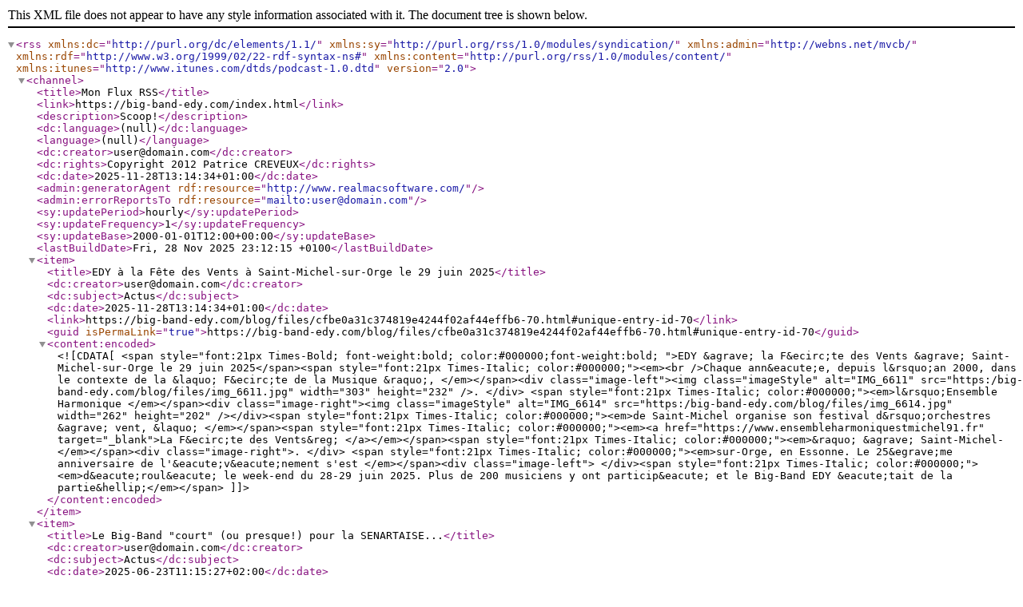

--- FILE ---
content_type: application/xml
request_url: https://big-band-edy.com/blog/files/feed.xml
body_size: 90252
content:
<?xml version="1.0" encoding="utf-8"?>
<rss version="2.0" 
    xmlns:dc="http://purl.org/dc/elements/1.1/"
    xmlns:sy="http://purl.org/rss/1.0/modules/syndication/"
    xmlns:admin="http://webns.net/mvcb/"
    xmlns:rdf="http://www.w3.org/1999/02/22-rdf-syntax-ns#"
    xmlns:content="http://purl.org/rss/1.0/modules/content/"
	xmlns:itunes="http://www.itunes.com/dtds/podcast-1.0.dtd">
	<channel>
<title>Mon Flux RSS</title><link>https://big-band-edy.com/index.html</link><description>Scoop&#x21;</description><dc:language>(null)</dc:language><language>(null)</language><dc:creator>user@domain.com</dc:creator><dc:rights>Copyright 2012 Patrice CREVEUX</dc:rights><dc:date>2025-11-28T13:14:34+01:00</dc:date><admin:generatorAgent rdf:resource="http://www.realmacsoftware.com/" />
<admin:errorReportsTo rdf:resource="mailto:user@domain.com" /><sy:updatePeriod>hourly</sy:updatePeriod>
<sy:updateFrequency>1</sy:updateFrequency>
<sy:updateBase>2000-01-01T12:00+00:00</sy:updateBase>
<lastBuildDate>Fri, 28 Nov 2025 23:12:15 +0100</lastBuildDate><item><title>EDY &#xe0; la F&#xea;te des Vents &#xe0; Saint-Michel-sur-Orge le 29 juin 2025</title><dc:creator>user@domain.com</dc:creator><dc:subject>Actus</dc:subject><dc:date>2025-11-28T13:14:34+01:00</dc:date><link>https://big-band-edy.com/blog/files/cfbe0a31c374819e4244f02af44effb6-70.html#unique-entry-id-70</link><guid isPermaLink="true">https://big-band-edy.com/blog/files/cfbe0a31c374819e4244f02af44effb6-70.html#unique-entry-id-70</guid><content:encoded><![CDATA[<span style="font:21px Times-Bold; font-weight:bold; color:#000000;font-weight:bold; ">EDY &agrave; la F&ecirc;te des Vents &agrave; Saint-Michel-sur-Orge le 29 juin 2025</span><span style="font:21px Times-Italic; color:#000000;"><em><br />Chaque ann&eacute;e, depuis l&rsquo;an 2000, dans le contexte de la &laquo; F&ecirc;te de la Musique &raquo;, </em></span><div class="image-left"><img class="imageStyle" alt="IMG_6611" src="https:/big-band-edy.com/blog/files/img_6611.jpg" width="303" height="232" />. </div> <span style="font:21px Times-Italic; color:#000000;"><em>l&rsquo;Ensemble Harmonique </em></span><div class="image-right"><img class="imageStyle" alt="IMG_6614" src="https:/big-band-edy.com/blog/files/img_6614.jpg" width="262" height="202" /></div><span style="font:21px Times-Italic; color:#000000;"><em>de Saint-Michel organise son festival d&rsquo;orchestres &agrave; vent, &laquo; </em></span><span style="font:21px Times-Italic; color:#000000;"><em><a href="https://www.ensembleharmoniquestmichel91.fr" target="_blank">La F&ecirc;te des Vents&reg; </a></em></span><span style="font:21px Times-Italic; color:#000000;"><em>&raquo; &agrave; Saint-Michel-</em></span><div class="image-right">. </div> <span style="font:21px Times-Italic; color:#000000;"><em>sur-Orge, en Essonne. Le 25&egrave;me anniversaire de l'&eacute;v&eacute;nement s'est </em></span><div class="image-left"> </div><span style="font:21px Times-Italic; color:#000000;"><em>d&eacute;roul&eacute; le week-end du 28-29 juin 2025. Plus  de 200 musiciens y ont particip&eacute; et le Big-Band EDY &eacute;tait de la partie&hellip;</em></span>]]></content:encoded></item><item><title>Le Big-Band &#x22;court&#x22; (ou presque&#x21;) pour la SENARTAISE...</title><dc:creator>user@domain.com</dc:creator><dc:subject>Actus</dc:subject><dc:date>2025-06-23T11:15:27+02:00</dc:date><link>https://big-band-edy.com/blog/files/559d5874c8c1f72928e04a54371899b1-69.html#unique-entry-id-69</link><guid isPermaLink="true">https://big-band-edy.com/blog/files/559d5874c8c1f72928e04a54371899b1-69.html#unique-entry-id-69</guid><content:encoded><![CDATA[<span style="font:25px Times-Italic; color:#2B292B;"><em>Le Big-Band participe depuis </em></span>  <span style="font:25px Times-Italic; color:#2B292B;"><em>plusieurs ann&eacute;es, &agrave; l'animation musicale du parcours de la SENARTAISE&hellip; Cette ann&eacute;e, c'&eacute;tait le vendredi 20 juin&hellip;</em></span><img class="imageStyle" alt="Capture d’écran 2025-06-29 à 11.19.33" src="https:/big-band-edy.com/blog/files/capture-d2019e0301cran-2025-06-29-a0300-11.19.33.png" width="235" height="124" />]]></content:encoded></item><item><title>EDY au concert annuel de Jeunesse&#x2c; Evasion&#x2c; Musique&#x2c; au SILO &#xe0; Tigery le 13 juin</title><dc:creator>user@domain.com</dc:creator><dc:subject>Actus</dc:subject><dc:date>2025-06-18T17:46:22+02:00</dc:date><link>https://big-band-edy.com/blog/files/9075c7c8e597ec2c78bbf0449b65cf9a-68.html#unique-entry-id-68</link><guid isPermaLink="true">https://big-band-edy.com/blog/files/9075c7c8e597ec2c78bbf0449b65cf9a-68.html#unique-entry-id-68</guid><content:encoded><![CDATA[<div class="image-left"><img class="imageStyle" alt="Capture d’écran 2025-06-16 à 11.05.11" src="https:/big-band-edy.com/blog/files/capture-d2019e0301cran-2025-06-16-a0300-11.05.11.png" width="553" height="321" />. </div> <span style="font:25px Times-Italic; color:#393739;"><em>Le Big-Band a particip&eacute; au Concert de Jeunesse, Evasion, Musique, le 13 juin au SILO &agrave; Tigery. Une vingtaine de </em></span><div class="image-right">  </div>   <span style="font:25px Times-Italic; color:#393739;"><em>pi&egrave;ces musicales orchestr&eacute;es jou&eacute;es par les &eacute;l&egrave;ves du Cours de Musique P.Creveux, et une prestation du Big-Band servie par une technique "de haut vol" qui a permis &agrave; l'Orchestre d'interpr&eacute;ter plusieurs pi&egrave;ces, dont certaines en accompagnement de la chanteuse CARMYN&hellip;</em></span>]]></content:encoded></item><item><title>EDY &#xe0; DOMITYS...</title><dc:creator>user@domain.com</dc:creator><dc:subject>Actus</dc:subject><dc:date>2025-06-17T17:45:23+02:00</dc:date><link>https://big-band-edy.com/blog/files/1c2ba276b6ff081a039550957afbc3ab-67.html#unique-entry-id-67</link><guid isPermaLink="true">https://big-band-edy.com/blog/files/1c2ba276b6ff081a039550957afbc3ab-67.html#unique-entry-id-67</guid><content:encoded><![CDATA[<span style="font:26px Times-BoldItalic; font-weight:bold; color:#393739;font-weight:bold; "><em>Le Big-Band EDY a propos&eacute; une prestation musicale &agrave; la R&eacute;sidence "Les Notes Florales" de Combs-la-Ville le 8 juin 2025.</em></span><br />]]></content:encoded></item><item><title>&#x22;IL FAIT DEJA BON&#x2c; POUR LA SAISON&#x2026;&#x22;</title><dc:creator>user@domain.com</dc:creator><dc:subject>Actus</dc:subject><dc:date>2025-05-12T17:40:48+02:00</dc:date><link>https://big-band-edy.com/blog/files/139803ecfe991d96317444929736026b-65.html#unique-entry-id-65</link><guid isPermaLink="true">https://big-band-edy.com/blog/files/139803ecfe991d96317444929736026b-65.html#unique-entry-id-65</guid><content:encoded><![CDATA[<span style="font:24px Times-BoldItalic; font-weight:bold; color:#393739;font-weight:bold; "><em>"IL FAIT DEJA BON, POUR LA SAISON&hellip;"<br /></em></span><span style="font:26px Times-Italic; color:#393739;"><em>C'est ainsi que nous avions baptis&eacute; le </em></span><span style="font:26px Times-BoldItalic; font-weight:bold; color:#393739;font-weight:bold; "><em>concert-r&eacute;p&eacute;tition publique</em></span><span style="font:26px Times-Italic; color:#393739;"><em> que nous avons donn&eacute; au Kiosque, Place Jean-Baptiste Cl&eacute;ment &agrave; Combs-la-Ville, </em></span><span style="font:24px Times-BoldItalic; font-weight:bold; color:#393739;font-weight:bold; "><em> </em></span><span style="font:24px Times-Italic; color:#393739;"><em>le dimanche 4 mai</em></span><span style="font:24px Times-BoldItalic; font-weight:bold; color:#393739;font-weight:bold; "><em> </em></span><span style="font:24px Times-Italic; color:#393739;"><em>dernier.<br /> </em></span><img class="imageStyle" alt="Capture d’écran 2025-06-27 à 18.07.51" src="https:/big-band-edy.com/blog/files/capture-d2019e0301cran-2025-06-27-a0300-18.07.51.png" width="751" height="452" />]]></content:encoded></item><item><title>Animation musicale au Domaine du C&#xe8;dre &#xe0; Massy</title><dc:creator>user@domain.com</dc:creator><dc:subject>Actus</dc:subject><dc:date>2025-04-16T17:41:23+02:00</dc:date><link>https://big-band-edy.com/blog/files/501a4d088508f8dffba2ff600e8fd254-66.html#unique-entry-id-66</link><guid isPermaLink="true">https://big-band-edy.com/blog/files/501a4d088508f8dffba2ff600e8fd254-66.html#unique-entry-id-66</guid><content:encoded><![CDATA[<span style="font:26px Times-Italic; color:#393739;"><em>Le Big-Band a particip&eacute; &agrave; la Journ&eacute;e Portes Ouvertes de la R&eacute;sidence Noh&eacute;e Domaine du C&egrave;dre &agrave; Massy le 5 avril 2025&hellip;</em></span>]]></content:encoded></item><item><title>Le Big-Band joue pour le T&#xe9;l&#xe9;thon 2024...</title><dc:creator>user@domain.com</dc:creator><dc:subject>Actus</dc:subject><dc:date>2024-12-01T18:47:27+01:00</dc:date><link>https://big-band-edy.com/blog/files/34897605c31f91aac4e3c12e3000acd5-62.html#unique-entry-id-62</link><guid isPermaLink="true">https://big-band-edy.com/blog/files/34897605c31f91aac4e3c12e3000acd5-62.html#unique-entry-id-62</guid><content:encoded><![CDATA[<div class="image-right">Le Big-band a contribu&eacute; au challenge du T&eacute;l&eacute;thon 2024 en se produisant le 22 novembre 2024, &agrave; l'Oreille Cass&eacute;e- MJC de Combs.</div><img class="imageStyle" alt="IMG_6248" src="https:/big-band-edy.com/blog/files/img_6248.jpg" width="424" height="323" /><img class="imageStyle" alt="concert " src="https:/big-band-edy.com/blog/files/concert-.jpg" width="233" height="320" />]]></content:encoded></item><item><title>Le Big-Band &#xe0; la F&#xea;te des Vents 2024</title><dc:creator>user@domain.com</dc:creator><dc:subject>Actus</dc:subject><dc:date>2024-06-23T10:34:25+02:00</dc:date><link>https://big-band-edy.com/blog/files/e58658fb35cfa9533f34f723fadbc2fc-63.html#unique-entry-id-63</link><guid isPermaLink="true">https://big-band-edy.com/blog/files/e58658fb35cfa9533f34f723fadbc2fc-63.html#unique-entry-id-63</guid><content:encoded><![CDATA[Voil&agrave; un rendez-vous que le Big-Band ne manquerait pour rien au monde!! La F&ecirc;te des Vents, organis&eacute;e par l'Harmonie de St-Michel/Orge, nous a accueilli le dimanche 23 juin pour contribuer &agrave; l'&eacute;v&eacute;nement&hellip;<div class="image-right"></div>]]></content:encoded></item><item><title>Le Big-Band au Silo&#x2c; pour le concert de Jeunesse&#x2c; Evasion&#x2c; Musique...</title><dc:creator>user@domain.com</dc:creator><dc:subject>Actus</dc:subject><dc:date>2024-06-21T18:25:47+02:00</dc:date><link>https://big-band-edy.com/blog/files/ae29282cb2f934fdda265669ce2d1d37-61.html#unique-entry-id-61</link><guid isPermaLink="true">https://big-band-edy.com/blog/files/ae29282cb2f934fdda265669ce2d1d37-61.html#unique-entry-id-61</guid><content:encoded><![CDATA[Que demander de mieux qu'un Concert au SILO &agrave; Tigery, le jour de la F&ecirc;te de la Musique! Nous &eacute;tions cette ann&eacute;e encore, invit&eacute;s par Jeunesse, Evasion, Musique pour donner au Concert de cette association partenaire, le 21 juin 2024, une "touche de jazz" en grande formation&hellip;<div class="image-right"><img class="imageStyle" alt="IMG_4465" src="https:/big-band-edy.com/blog/files/img_4465.jpg" width="409" height="280" /></div>]]></content:encoded></item><item><title>LLe Big-Band &#x22;court&#x22; &#xe0; la S&#xe9;nartaise&#x21;</title><dc:creator>user@domain.com</dc:creator><dc:subject>Actus</dc:subject><dc:date>2024-06-14T18:46:50+02:00</dc:date><link>https://big-band-edy.com/blog/files/a680fa888e555b9b36778ed05d0d8c9a-64.html#unique-entry-id-64</link><guid isPermaLink="true">https://big-band-edy.com/blog/files/a680fa888e555b9b36778ed05d0d8c9a-64.html#unique-entry-id-64</guid><content:encoded><![CDATA[<div class="image-right">Nous n'avions pas pu participer &agrave; la S&eacute;nartaise en 2023, pour cause de "t&eacute;lescopages de plannings"! Nous avons eu plaisir &agrave; y revenir cette ann&eacute;e pour une belle prestation musicale en d&eacute;pit d'une m&eacute;t&eacute;o tr&egrave;s capricieuse&hellip; </div><img class="imageStyle" alt="IMG_3061 - copie" src="https:/big-band-edy.com/blog/files/img_3061---copie.jpg" width="484" height="363" />]]></content:encoded></item><item><title>Le Big-Band &#xe0; Videlles...</title><dc:creator>user@domain.com</dc:creator><dc:subject>Actus</dc:subject><dc:date>2024-05-12T19:04:08+02:00</dc:date><link>https://big-band-edy.com/blog/files/2f87b415f5977e1b2a8ab75988c39f24-60.html#unique-entry-id-60</link><guid isPermaLink="true">https://big-band-edy.com/blog/files/2f87b415f5977e1b2a8ab75988c39f24-60.html#unique-entry-id-60</guid><content:encoded><![CDATA[Le Big-Band &agrave; Videlles&hellip;<img class="imageStyle" alt="Capture d’écran 2024-06-09 à 11.44.10" src="https:/big-band-edy.com/blog/files/capture-d2019e0301cran-2024-06-09-a0300-11.44.10.png" width="498" height="318" />]]></content:encoded></item><item><title>T&#xe9;l&#xe9;thon 2023...</title><dc:creator>user@domain.com</dc:creator><dc:subject>Actus</dc:subject><dc:date>2023-12-21T16:10:27+01:00</dc:date><link>https://big-band-edy.com/blog/files/5a3a106e1f26d82f215a251269097ee9-59.html#unique-entry-id-59</link><guid isPermaLink="true">https://big-band-edy.com/blog/files/5a3a106e1f26d82f215a251269097ee9-59.html#unique-entry-id-59</guid><content:encoded><![CDATA[<span style="font:26px Times-BoldItalic; font-weight:bold; color:#393739;font-weight:bold; "><em>Le Big-Band a particip&eacute; au T&eacute;l&eacute;thon 2023&hellip;</em></span><span style="font:35px Times-BoldItalic; font-weight:bold; color:#393739;font-weight:bold; "><em><br /></em></span><div class="image-left"> </div><span style="font:25px Times-Italic; color:#000000;"><em>Le Big-Band en compagnie de la chanteuse </em></span><span style="font:25px Times-BoldItalic; font-weight:bold; color:#000000;font-weight:bold; "><em><a href="https://www.facebook.com/carmynhellena/?locale=fr_FR" target="_blank">Carmyn</a></em></span><span style="font:25px Times-Italic; color:#000000;"><em>, s'est produit &agrave; la Salle</em></span><div class="image-right"> </div><span style="font:25px Times-Italic; color:#000000;"><em>Andr&eacute; Malraux de Combs-la-Ville</em></span><span style="font:25px Times-BoldItalic; font-weight:bold; color:#000000;font-weight:bold; "><em> </em></span><span style="font:25px Times-Italic; color:#000000;"><em>le vendredi 8 d&eacute;cembre au cours d'un spectacle inter associatif organis&eacute; par la MJC de Combs et r&eacute;unissant B&eacute;n&eacute;volement Votre, l'</em></span><span style="font:25px Times-BoldItalic; font-weight:bold; color:#000000;font-weight:bold; "><em><a href="https://associations-info.fr/W772002800/amicale-des-donneurs-de-sang-benevoles-de-combs-la-ville.html" target="_blank">ADSB Combs-la-Ville</a></em></span><span style="font:25px Times-Italic; color:#000000;"><em>, </em></span><span style="font:25px Times-BoldItalic; font-weight:bold; color:#000000;font-weight:bold; "><em><a href="https://jeunesse-evasion-musique.com/" target="_blank">Jeunesse Evasion Musique</a></em></span><div class="image-right"></div><span style="font-size:11px; "><br /></span><span style="font:25px Times-Italic; color:#000000;"><em> et le cours de danse "</em></span><span style="font:25px Times-BoldItalic; font-weight:bold; color:#000000;font-weight:bold; "><em><a href=" http://www.alexandraleblans.com/pages/a-corps-collectif/du-nouveau-a-combs-la-ville.html" target="_blank">A corps collectif</a></em></span><span style="font:25px Times-Italic; color:#000000;"><em>" anim&eacute; par Alexandra Leblans, afin de recueillir des fonds dans le cadre du </em></span><span style="font:26px Times-Italic; color:#000000;"><em><a href="https://www.afm-telethon.fr/fr" target="_blank">T&eacute;l&eacute;thon 2023</a></em></span><span style="font:25px Times-Italic; color:#000000;"><em>.<br /></em></span><span style="font-size:11px; "><img class="imageStyle" alt="IMG_2729" src="https:/big-band-edy.com/blog/files/img_2729.jpg" width="263" height="184" /></span><span style="font-size:11px; "><img class="imageStyle" alt="IMG_2717" src="https:/big-band-edy.com/blog/files/img_2717.jpg" width="254" height="183" /></span><span style="font:35px Times-BoldItalic; font-weight:bold; color:#393739;font-weight:bold; "><em><br /></em></span><img class="imageStyle" alt="IMG_2719" src="https:/big-band-edy.com/blog/files/img_2719.jpg" width="273" height="202" />]]></content:encoded></item><item><title>Forum des Associations&#x2c; Combs-la-Ville&#x2c; le 9 septembre 2023</title><dc:creator>user@domain.com</dc:creator><dc:subject>Actus</dc:subject><dc:date>2023-09-22T12:13:52+02:00</dc:date><link>https://big-band-edy.com/blog/files/d1229b408dcb2dfdbf96e772a204c462-58.html#unique-entry-id-58</link><guid isPermaLink="true">https://big-band-edy.com/blog/files/d1229b408dcb2dfdbf96e772a204c462-58.html#unique-entry-id-58</guid><content:encoded><![CDATA[<span style="font:25px Times-BoldItalic; font-weight:bold; color:#393739;font-weight:bold; "><em>Le Forum des associations de Combs la Ville&hellip;</em></span><span style="font:23px Times-Italic; color:#393739;"><em><br /></em></span><span style="font:24px Times-Italic; color:#000000;"><em>Le Big-Band s'est produit en ouverture de saison &agrave; l'occasion du Forum des Associations de Combs la Ville, </em></span><div class="image-right"> le</div><span style="font:24px Times-Italic; color:#000000;"><em> samedi 9 septembre &agrave; La Coupole.</em></span>]]></content:encoded></item><item><title>La F&#xea;te des Vents 2023...</title><dc:creator>user@domain.com</dc:creator><dc:subject>Actus</dc:subject><dc:date>2023-09-08T17:53:27+02:00</dc:date><link>https://big-band-edy.com/blog/files/0c561bf8334974b835ddb7188e3b2aa4-57.html#unique-entry-id-57</link><guid isPermaLink="true">https://big-band-edy.com/blog/files/0c561bf8334974b835ddb7188e3b2aa4-57.html#unique-entry-id-57</guid><content:encoded><![CDATA[<div class="image-right"><img class="imageStyle" alt="Capture d’écran 2023-04-21 à 19.51.35" src="https:/big-band-edy.com/blog/files/capture-d2019e0301cran-2023-04-21-a0300-19.51.35.png" width="192" height="209" /></div><span style="font:23px Times-Italic; color:#393739;"><em><br />Un autre rendez-vous r&eacute;gulier, depuis&hellip; une bonne vingtaine d'ann&eacute;es! Nous avons eu le <br />plaisir de contribuer, avec CARMYN en "guest star", &agrave; l'animation de la 21&egrave;me &eacute;dition de la F&ecirc;te des Vents &agrave; Saint-Michel sur Orge, au Parc Jean Vilar le dimanche 25 juin dernier. <br /></em></span><br /><br /><img class="imageStyle" alt="IMG_2339" src="https:/big-band-edy.com/blog/files/img_2339.jpg" width="286" height="215" /><br /><img class="imageStyle" alt="04e1f1b1-7979-4fe0-bb4a-c20b65fd40b4" src="https:/big-band-edy.com/blog/files/04e1f1b1-7979-4fe0-bb4a-c20b65fd40b4.jpg" width="389" height="296" /><br /><span style="font:29px Times-Italic; color:#393739;"><em><br /></em></span>]]></content:encoded></item><item><title>Concert de Jeunesse&#x2c; Evasion&#x2c; Musique&#x2026;</title><dc:creator>user@domain.com</dc:creator><dc:subject>Actus</dc:subject><dc:date>2023-09-08T17:52:45+02:00</dc:date><link>https://big-band-edy.com/blog/files/cd1e77f2b3225945f1876ca12d0ad89e-56.html#unique-entry-id-56</link><guid isPermaLink="true">https://big-band-edy.com/blog/files/cd1e77f2b3225945f1876ca12d0ad89e-56.html#unique-entry-id-56</guid><content:encoded><![CDATA[<span style="font:23px Times-Italic; color:#393739;"><em>le Big-Band EDY s'est produit  pour le Concert Annuel de Jeunesse, Evasion, Musique, au SILO &agrave; Tigery, le vendredi 16 juin dernier, avec CARMYN en "guest star"&hellip;<br /></em></span><p style="text-align:center;"></p>]]></content:encoded></item><item><title>&#x22;Encore un peu dehors&#x2c; apr&#xe8;s&#x2c; on rentre&#x22;...</title><dc:creator>user@domain.com</dc:creator><dc:subject>Actus</dc:subject><dc:date>2022-11-23T16:21:35+01:00</dc:date><link>https://big-band-edy.com/blog/files/95ad1632e8e8059bbfb03ee1ecab97a3-54.html#unique-entry-id-54</link><guid isPermaLink="true">https://big-band-edy.com/blog/files/95ad1632e8e8059bbfb03ee1ecab97a3-54.html#unique-entry-id-54</guid><content:encoded><![CDATA[<span style="font-size:15px; font-weight:bold; ">"Encore un peu dehors, apr&egrave;s, on rentre"...<br /></span><div class="image-left"><img class="imageStyle" alt="IMG_4639" src="https:/big-band-edy.com/blog/files/img_4639.jpg" width="152" height="202" /></div><span style="font-size:15px; ">C'est le titre que nous avions donn&eacute; &agrave; notre concert au Kiosque Jean-Baptiste Cl&eacute;ment &agrave; Combs-la-Ville, le </span><span style="font:23px Times-BoldItalic; font-weight:bold; color:#393739;font-weight:bold; "><em> </em></span><span style="font:14px Verdana, sans-serif; color:#393739;">samedi 8 octobre dernier&hellip; Nous avons eu beaucoup de chance avec la m&eacute;t&eacute;o qui s'est montr&eacute;e tr&egrave;s cl&eacute;mente et qui a encourag&eacute; la venue d'un public un peu&hellip; surpris de nous trouver l&agrave;!<br /></span>]]></content:encoded></item><item><title>Le Big-Band au Forum 2022...</title><dc:creator>user@domain.com</dc:creator><dc:subject>Actus</dc:subject><dc:date>2022-09-04T17:44:26+02:00</dc:date><link>https://big-band-edy.com/blog/files/1e0927bbf5b067f0429dae50be5a9f56-52.html#unique-entry-id-52</link><guid isPermaLink="true">https://big-band-edy.com/blog/files/1e0927bbf5b067f0429dae50be5a9f56-52.html#unique-entry-id-52</guid><content:encoded><![CDATA[<div class="image-right"><img class="imageStyle" alt="IMG_1706" src="https:/big-band-edy.com/blog/files/img_1706.jpg" width="323" height="242" /> </div><span style="font:24px Times-Italic; color:#393739;"><em>Le Big-Band s'est produit &agrave; la Coupole en ouverture du </em></span><span style="font:24px Times-BoldItalic; font-weight:bold; color:#393739;font-weight:bold; "><em>Forum des Associations &agrave; Combs-la-Ville, le samedi 3 septembre 2022</em></span><span style="font:24px Times-Italic; color:#393739;"><em>: une "remise en route" appr&eacute;ci&eacute;e par les musiciens, apr&egrave;s l'interruption des deux mois d'&eacute;t&eacute;. <br /></em></span>]]></content:encoded></item><item><title>Le Big-Band &#xe0; la S&#xe9;nartaise....</title><dc:creator>user@domain.com</dc:creator><dc:subject>Actus</dc:subject><dc:date>2022-08-01T11:38:00+02:00</dc:date><link>https://big-band-edy.com/blog/files/23184452497c0edf806c7eeb1f0436c6-53.html#unique-entry-id-53</link><guid isPermaLink="true">https://big-band-edy.com/blog/files/23184452497c0edf806c7eeb1f0436c6-53.html#unique-entry-id-53</guid><content:encoded><![CDATA[<span style="font:21px Times, Georgia, Courier, serif; color:#000000;"><em>* </em></span><span style="font:29px Times-BoldItalic; font-weight:bold; color:#393739;font-weight:bold; "><em>La S&eacute;nartaise&hellip;</em></span><span style="font-size:18px; color:#000000;"><br /></span><p style="text-align:center;"><span style="font:21px Times, Georgia, Courier, serif; color:#000000;"><em>Nous n'avions pas particip&eacute; depuis 2019 &agrave; cet &eacute;v&eacute;nement qui a accueilli pr&egrave;s de 6000 participantes pour une course de 6km sur le site du Carr&eacute; S&eacute;nart. </em></span><img class="imageStyle" alt="IMG_1692" src="https:/big-band-edy.com/blog/files/img_1692.jpg" width="807" height="605" /><img class="imageStyle" alt="IMG_1636" src="https:/big-band-edy.com/blog/files/img_1636.jpg" width="363" height="273" /><img class="imageStyle" alt="IMG_1682" src="https:/big-band-edy.com/blog/files/img_1682.jpg" width="448" height="356" /><img class="imageStyle" alt="IMG_1687" src="https:/big-band-edy.com/blog/files/img_1687.jpg" width="441" height="340" /><br /><br /><br /></p>]]></content:encoded></item><item><title>Concert de Jeunesse&#x2c; Evasion&#x2c; Musique...</title><dc:creator>user@domain.com</dc:creator><dc:subject>Actus</dc:subject><dc:date>2022-06-29T20:48:13+02:00</dc:date><link>https://big-band-edy.com/blog/files/5dc647a7dfa92c5a8cf57c15a59479d4-51.html#unique-entry-id-51</link><guid isPermaLink="true">https://big-band-edy.com/blog/files/5dc647a7dfa92c5a8cf57c15a59479d4-51.html#unique-entry-id-51</guid><content:encoded><![CDATA[<span style="font:29px Times-Italic; color:#2B292B;"><em>Concert de Jeunesse, Evasion, Musique&hellip; </em></span><span style="font:21px Times-Italic; color:#262626;"><em>le samedi 18 juin 2022, le Big-Band EDY &eacute;tait l'invit&eacute; de Jeunesse-Evasion-Musique au SILO &agrave; Tigery pour un premier "vrai Concert post-Covid"&hellip; </em></span><img class="imageStyle" alt="Capture d’écran 2022-06-29 à 20.43.09" src="https:/big-band-edy.com/blog/files/capture-d2019e0301cran-2022-06-29-a0300-20.43.09.png" width="547" height="280" /><img class="imageStyle" alt="Capture d’écran 2022-06-29 à 20.40.07" src="https:/big-band-edy.com/blog/files/capture-d2019e0301cran-2022-06-29-a0300-20.40.07.png" width="608" height="330" /><img class="imageStyle" alt="Capture d’écran 2022-06-29 à 20.41.15" src="https:/big-band-edy.com/blog/files/capture-d2019e0301cran-2022-06-29-a0300-20.41.15-2.png" width="585" height="318" /><a href="https://big-band-edy.com/resources/1a3ecfda-4a5a-4049-a754-3dd09e97687e-copie.mp4">.1a3ecfda-4a5a-4049-a754-3dd09e97687e copie.mp4</a>]]></content:encoded></item><item><title>Musique &#xe0; l&#x27;EHPAD &#x22;Le Grand Ch&#xea;ne&#x22;...</title><dc:creator>user@domain.com</dc:creator><dc:subject>Actus</dc:subject><dc:date>2022-06-16T10:09:55+02:00</dc:date><link>https://big-band-edy.com/blog/files/74d8f1385ae1f358a70977705e2a3426-50.html#unique-entry-id-50</link><guid isPermaLink="true">https://big-band-edy.com/blog/files/74d8f1385ae1f358a70977705e2a3426-50.html#unique-entry-id-50</guid><content:encoded><![CDATA[<span style="font:29px Times-BoldItalic; font-weight:bold; color:#393739;font-weight:bold; "><em>Animation musicale &agrave; l'EHPAD "Le Grand Ch&ecirc;ne"&hellip;<br /></em></span><div class="image-right"><img class="imageStyle" alt="IMG_1600" src="https:/big-band-edy.com/blog/files/img_1600-2.jpg" width="404" height="303" /><img class="imageStyle" alt="IMG_1604" src="https:/big-band-edy.com/blog/files/img_1604.jpg" width="484" height="363" /></div><span style="font:21px Times, Georgia, Courier, serif; color:#000000;"><em>Le dimanche 12 juin, les musiciens du Big-Band ont propos&eacute; un petit concert aux r&eacute;sidents de l</em></span><span style="font:21px Times, Georgia, Courier, serif; font-weight:bold; color:#000000;font-weight:bold; "><em>'EHPAD "Le Grand Ch&ecirc;ne",</em></span><span style="font:21px Times, Georgia, Courier, serif; color:#000000;"><em> le dimanche 12 juin 2022. L'occasion de renouer avec des r&eacute;sidents qui leur avaient accord&eacute; un accueil particuli&egrave;rement chaleureux avant&hellip; la Covid, et de "roder" le programme de Concert de la semaine suivante, au SILO&hellip;</em></span><span style="font-size:18px; color:#000000;"><br /></span>]]></content:encoded></item><item><title>Le Big-Band&#x2c; les pieds dans l&#x27;eau... pour le T&#xe9;l&#xe9;thon&#x21;</title><dc:creator>user@domain.com</dc:creator><dc:subject>Actus</dc:subject><dc:date>2021-12-14T09:33:04+01:00</dc:date><link>https://big-band-edy.com/blog/files/471f955c369a518514a815f53dcc3deb-49.html#unique-entry-id-49</link><guid isPermaLink="true">https://big-band-edy.com/blog/files/471f955c369a518514a815f53dcc3deb-49.html#unique-entry-id-49</guid><content:encoded><![CDATA[<span style="font:35px Times-BoldItalic; font-weight:bold; color:#393739;font-weight:bold; "><em>Le Big-Band les "pieds dans l'eau pour le T&eacute;l&eacute;thon 2021&hellip;<br /></em></span><span style="font:24px Times-Italic; color:#393739;"><em>C'est avec un immense plaisir que le Big-Band EDY a "renou&eacute;", en direct, avec le T&eacute;l&eacute;thon, apr&egrave;s sa "prestation num&eacute;rique" r&eacute;alis&eacute;e en 2020, pour cause de COVID&hellip; Les musiciens ont accompagn&eacute; les nageuses de </em></span><span style="font:24px Times-Italic; color:#393739;"><em><a href="https://passionsynchro.wixsite.com/passion-synchro" target="_blank">PASSION SYNCHRO</a></em></span><span style="font:24px Times-Italic; color:#393739;"><em> avant de se produire en concert&hellip;</em></span><span style="font:35px Times-BoldItalic; font-weight:bold; color:#393739;font-weight:bold; "><em><br /></em></span><p style="text-align:center;"><img class="imageStyle" alt="Téléthon 2021" src="https:/big-band-edy.com/blog/files/te0301le0301thon-2021.jpg" width="199" height="274" /><img class="imageStyle" alt="20211204_173951" src="https:/big-band-edy.com/blog/files/20211204_173951.jpg" width="363" height="273" /><img class="imageStyle" alt="Capture d’écran 2021-12-12 à 14.37.27" src="https:/big-band-edy.com/blog/files/capture-d2019e0301cran-2021-12-12-a0300-14.37.27.png" width="196" height="224" /><span style="font:35px Times-BoldItalic; font-weight:bold; color:#393739;font-weight:bold; "><em><br /></em></span><img class="imageStyle" alt="IMG_1483 - copie" src="https:/big-band-edy.com/blog/files/img_1483---copie.jpg" width="404" height="303" /><img class="imageStyle" alt="IMG_1486 copie" src="https:/big-band-edy.com/blog/files/img_1486-copie.jpg" width="404" height="303" /><span style="font:35px Times-BoldItalic; font-weight:bold; color:#393739;font-weight:bold; "><em><br /></em></span><img class="imageStyle" alt="IMG_1493 copie" src="https:/big-band-edy.com/blog/files/img_1493-copie.jpg" width="404" height="303" /><img class="imageStyle" alt="IMG_1476 - copie" src="https:/big-band-edy.com/blog/files/img_1476---copie.jpg" width="404" height="303" /><span style="font:35px Times-BoldItalic; font-weight:bold; color:#393739;font-weight:bold; "><em><br /></em></span><img class="imageStyle" alt="20211204_173223" src="https:/big-band-edy.com/blog/files/20211204_173223.jpg" width="404" height="303" /><br /></p><p style="text-align:left;"><span style="font:23px Times, Georgia, Courier, serif; "><em><a href="https://www.youtube.com/watch?v=Ign6He4Zyhc" target="_blank">Un extrait du "final" de la prestation de Passion Synchro&hellip;.</a></em></span><br /></p>]]></content:encoded></item><item><title>Le Big-Band au Forum des Associations de Combs-la-Ville&#x2c; le samedi 4 septembre</title><dc:creator>user@domain.com</dc:creator><dc:subject>Actus</dc:subject><dc:date>2021-09-24T12:07:39+02:00</dc:date><link>https://big-band-edy.com/blog/files/abeb809d3fa71e3cb3e4bd4a09f2e632-47.html#unique-entry-id-47</link><guid isPermaLink="true">https://big-band-edy.com/blog/files/abeb809d3fa71e3cb3e4bd4a09f2e632-47.html#unique-entry-id-47</guid><content:encoded><![CDATA[<span style="font:23px Times-Italic; color:#000000;"><em>Le Big-Band a particip&eacute; au Forum des Associations de Combs-la-Ville, le samedi 4 septembre!</em></span>]]></content:encoded></item><item><title>F&#xea;te de la Musique pour EDY&#x21;&#x21;</title><dc:creator>user@domain.com</dc:creator><dc:subject>Actus</dc:subject><dc:date>2021-06-24T12:20:00+02:00</dc:date><link>https://big-band-edy.com/blog/files/983600c7ed68ab4914ae59a75b47422b-48.html#unique-entry-id-48</link><guid isPermaLink="true">https://big-band-edy.com/blog/files/983600c7ed68ab4914ae59a75b47422b-48.html#unique-entry-id-48</guid><content:encoded><![CDATA[<span style="font:35px Times-BoldItalic; font-weight:bold; color:#393739;font-weight:bold; "><em>F&ecirc;te de la Musique 2021 pour le Big-Band !!</em></span><div class="image-right"><img class="imageStyle" alt="IMG_4257" src="https:/big-band-edy.com/blog/files/img_4257.jpg" width="312" height="208" /></div><span style="font:35px Times-Italic; color:#393739;"><em><br /></em></span><span style="font:23px Times-Italic; color:#000000;"><em>Le Big-Band &eacute;tait sur sc&egrave;ne, le dimanche 20 juin 2021 pour f&ecirc;ter la Musique &agrave; Lieusaint!<br />Un "retour sur sc&egrave;ne" attendu depuis 15 mois, Covid oblige&hellip; Le groupe a eu plaisir &agrave; se </em></span><div class="image-left"><img class="imageStyle" alt="IMG_4264" src="https:/big-band-edy.com/blog/files/img_4264.jpg" width="312" height="208" />.</div> <span style="font:23px Times-Italic; color:#000000;"><em>produire &agrave; "C&ocirc;t&eacute; Cour", juste avant</em></span><span style="font:23px Times-Italic; color:#000000;"><em>&hellip; que la pluie torrentielle vienne h&eacute;las, interrompre un beau moment de vie, presque"comme</em></span>  <span style="font:23px Times-Italic; color:#000000;"><em>avant"&hellip;</em></span><div class="image-left"><img class="imageStyle" alt="IMG_4276" src="https:/big-band-edy.com/blog/files/img_4276-2.jpg" width="415" height="277" /></div><span style="font:23px Times-Italic; color:#000000;"><em><br /></em></span><span style="font:35px Times-BoldItalic; font-weight:bold; color:#393739;font-weight:bold; "><em><br /></em></span>]]></content:encoded></item><item><title>Le Big-Band dans &#x22;Rencontre&#x22;....</title><dc:creator>user@domain.com</dc:creator><dc:subject>Actus</dc:subject><dc:date>2021-02-13T16:37:07+01:00</dc:date><link>https://big-band-edy.com/blog/files/7cb5647633afb1d84839515c7b155229-46.html#unique-entry-id-46</link><guid isPermaLink="true">https://big-band-edy.com/blog/files/7cb5647633afb1d84839515c7b155229-46.html#unique-entry-id-46</guid><content:encoded><![CDATA[<strong><em>Le Big-Band dans les pages du magazine "Rencontre"&hellip;</em></strong><br />Le Bg-Band a eu les honneurs du magazine municipal "Rencontre &agrave; Combs", dans l'&eacute;dition de janvier 2021&hellip;]]></content:encoded></item><item><title>T&#xe9;l&#xe9;thon 2020.... 2.0&#x21;&#x21;</title><dc:creator>user@domain.com</dc:creator><dc:subject>Actus</dc:subject><dc:date>2020-12-08T17:57:41+01:00</dc:date><link>https://big-band-edy.com/blog/files/45322e281167b44549be8c558e1e578e-45.html#unique-entry-id-45</link><guid isPermaLink="true">https://big-band-edy.com/blog/files/45322e281167b44549be8c558e1e578e-45.html#unique-entry-id-45</guid><content:encoded><![CDATA[<span style="font:35px Times-Italic; color:#201E20;"><em>Le Big-Band "fait son T&eacute;l&eacute;thon 2.0"&hellip;.</em></span><span style="font:35px Times-Italic; color:#201E20;"><em><br /></em></span><span style="font:16px &#39;Lucida Grande&#39;, LucidaGrande, Verdana, sans-serif; color:#282828;">.</span><span style="font:16px &#39;Lucida Grande&#39;, LucidaGrande, Verdana, sans-serif; color:#282828;"><br /></span><span style="font:22px Times-Italic; color:#201E20;"><em>Les conditions sanitaires de ce d&eacute;but d&eacute;cembre ne nous ont &eacute;videmment pas permis de participer</em></span><span style="font:16px &#39;Lucida Grande&#39;, LucidaGrande, Verdana, sans-serif; color:#363636;"><br /></span><span style="font:22px Times-Italic; color:#201E20;"><em>"physiquement" au T&eacute;l&eacute;thon, le samedi 5 d&eacute;cembre dernier&hellip; Alors, les musiciens du Big-Band se sont retrouv&eacute;s "en ligne", comme&hellip; au mois d'avril, pour un "morceau- T&eacute;l&eacute;thon": Just the Way you are, de Billy Joel, que vous pourrez &eacute;couter sur notre </em></span><span style="font:22px Times-Italic; color:#304968;"><em><a href="https://www.youtube.com/watch?v=0yNQEDmEO8k">page YouTube</a></em></span><span style="font:22px Times-Italic; color:#201E20;"><em>&hellip;</em></span>]]></content:encoded></item><item><title>Musique en confinement...</title><dc:creator>user@domain.com</dc:creator><dc:subject>Actus</dc:subject><dc:date>2020-05-23T18:48:22+02:00</dc:date><link>https://big-band-edy.com/blog/files/10fd1258228a79eaa43cd50ea63acc36-44.html#unique-entry-id-44</link><guid isPermaLink="true">https://big-band-edy.com/blog/files/10fd1258228a79eaa43cd50ea63acc36-44.html#unique-entry-id-44</guid><content:encoded><![CDATA[<span style="font-size:19px; font-weight:bold; "><em>Musique en confinement...<br /></em></span><span style="font-size:19px; "><em>Plus de r&eacute;p&eacute;titions depuis le 15 mars dernier&hellip; Et un&hellip; s&eacute;rieux manque de musique pour chacun des instrumentistes du Big-Band&hellip; </em></span><span style="font-size:19px; "><em><a href="../movies/index.html" title="Photos &#38; films, au fil du temps...">OYE COMO VA</a></em></span><span style="font-size:19px; "><em> a &eacute;t&eacute; r&eacute;alis&eacute; "&agrave; la maison", &agrave; partir d'un "lead" &eacute;cout&eacute; au casque, et mix&eacute; sur Final Cut Pro&hellip;<br /></em></span><img class="imageStyle" alt="Musique_en_confinement" src="https:/big-band-edy.com/blog/files/musique_en_confinement.jpg" width="640" height="360" />]]></content:encoded></item><item><title>Un ancien pr&#xe9;sident s&#x27;en va...</title><dc:creator>user@domain.com</dc:creator><dc:subject>Actus</dc:subject><dc:date>2020-04-07T11:10:45+02:00</dc:date><link>https://big-band-edy.com/blog/files/61923b3d804527a0474529711d1c92c7-43.html#unique-entry-id-43</link><guid isPermaLink="true">https://big-band-edy.com/blog/files/61923b3d804527a0474529711d1c92c7-43.html#unique-entry-id-43</guid><content:encoded><![CDATA[Un ancien pr&eacute;sident s'en va&hellip;<br /><br />Jean Bureau a &eacute;t&eacute; pr&eacute;sident de l'Ecole de Musique et d'Art Chor&eacute;graphique de Combs-la-Ville et de l'Echo de l'Yerres &agrave; la fin des ann&eacute;es 60. <br />Il est parti le 28 mars dernier dans son sommeil.<br />]]></content:encoded></item><item><title>Zone de turbulences....</title><dc:creator>user@domain.com</dc:creator><dc:subject>Actus</dc:subject><dc:date>2020-04-07T10:44:13+02:00</dc:date><link>https://big-band-edy.com/blog/files/b41d0399910118f4dd0603e5985a7def-42.html#unique-entry-id-42</link><guid isPermaLink="true">https://big-band-edy.com/blog/files/b41d0399910118f4dd0603e5985a7def-42.html#unique-entry-id-42</guid><content:encoded><![CDATA[Zone de turbulences....<br /><br />Le Covid-19 impacte l'ensemble des activit&eacute;s artistiques et culturelles&hellip; Le Big-Band EDY n'&eacute;chappe &eacute;videmment pas &agrave; cette situation. Depuis la mi-mars, nos r&eacute;p&eacute;titions hebdomadaires sont &eacute;videmment suspendues, et notre programmation 2020 s&eacute;rieusement modifi&eacute;e&hellip; ]]></content:encoded></item><item><title>Dimanche 2  f&#xe9;vrier 2020&#x2c; animation musicale &#xe0; l&#x27;EHPAD &#x22; Le Grand Ch&#xea;ne&#x22;</title><dc:creator>user@domain.com</dc:creator><dc:subject>Actus</dc:subject><dc:date>2020-03-02T15:56:30+01:00</dc:date><link>https://big-band-edy.com/blog/files/eca9cb395fa76e1747196c0e691ec9f2-41.html#unique-entry-id-41</link><guid isPermaLink="true">https://big-band-edy.com/blog/files/eca9cb395fa76e1747196c0e691ec9f2-41.html#unique-entry-id-41</guid><content:encoded><![CDATA[<span style="font-size:17px; font-weight:bold; ">Dimanche 2  f&eacute;vrier 2020, animation musicale &agrave; l'EHPAD " Le Grand Ch&ecirc;ne"&hellip;</span><span style="font-size:16px; "><br />Une belle apr&egrave;s-midi musicale partag&eacute;e avec les r&eacute;sidents de l'EHPAD le "Grand Ch&ecirc;ne", avec la participation des orchestres de Jeunesse, Evasion, Musique&hellip;.<br /></span><img class="imageStyle" alt="2020-02-02 17.17.20-2" src="https:/big-band-edy.com/blog/files/2020-02-02-17.17.20-2.jpg" width="596" height="452" />]]></content:encoded></item><item><title>Les voeux du Maire de Combs la Ville...</title><dc:creator>user@domain.com</dc:creator><dc:subject>Actus</dc:subject><dc:date>2020-01-11T11:26:02+01:00</dc:date><link>https://big-band-edy.com/blog/files/bca2ceffeee2c689752889661b8c164a-40.html#unique-entry-id-40</link><guid isPermaLink="true">https://big-band-edy.com/blog/files/bca2ceffeee2c689752889661b8c164a-40.html#unique-entry-id-40</guid><content:encoded><![CDATA[<span style="font-size:15px; font-weight:bold; ">Le Big-Band pour accueillir le public des voeux du Maire Guy Geoffroy &agrave; la Coupole, le 6 janvier 2020&hellip;.<br /></span><img class="imageStyle" alt="2020-01-06 18.58.19" src="https:/big-band-edy.com/blog/files/2020-01-06-18.58.19.jpg" width="605" height="454" />]]></content:encoded></item><item><title>EDY au T&#xe9;l&#xe9;thon 2019...</title><dc:creator>user@domain.com</dc:creator><dc:subject>Actus</dc:subject><dc:date>2019-12-10T09:43:54+01:00</dc:date><link>https://big-band-edy.com/blog/files/9c270de68b86dd89574015b9c0ab7cda-39.html#unique-entry-id-39</link><guid isPermaLink="true">https://big-band-edy.com/blog/files/9c270de68b86dd89574015b9c0ab7cda-39.html#unique-entry-id-39</guid><content:encoded><![CDATA[<span style="font-size:16px; font-weight:bold; ">EDY au T&eacute;l&eacute;thon 2019&hellip;<br /></span><span style="font-size:16px; ">Une initiative commune entre les danseuses de Sc&egrave;ne Art Danse et le Big-Band EDY pour beau spectacle &agrave; la Salle des F&ecirc;tes Andr&eacute; Marlaux&hellip;<br /></span><img class="imageStyle" alt="IMG_3754" src="https:/big-band-edy.com/blog/files/img_3754.jpg" width="565" height="383" />]]></content:encoded></item><item><title>EDY &#xe0; l&#x27;EHPAD &#x22;Les Patios de l&#x27;Yerres&#x22;...</title><dc:creator>user@domain.com</dc:creator><dc:subject>Actus</dc:subject><dc:date>2019-11-19T18:57:56+01:00</dc:date><link>https://big-band-edy.com/blog/files/6c13e0066bbcd2b0cc9b8a285ec96f23-38.html#unique-entry-id-38</link><guid isPermaLink="true">https://big-band-edy.com/blog/files/6c13e0066bbcd2b0cc9b8a285ec96f23-38.html#unique-entry-id-38</guid><content:encoded><![CDATA[<span style="font-size:17px; font-weight:bold; ">EDY &agrave; l'EHPAD "Les Patios de l'Yerres"...<br /></span><span style="font-size:17px; ">Le 17 novembre 2019, le Big-Band a offert une apr&egrave;s-midi musicale aux r&eacute;sidents, avec la collaboration des orchestres de Jeunesse, Evasion, Musique&hellip;<br /></span><img class="imageStyle" alt="20191117_164434" src="https:/big-band-edy.com/blog/files/20191117_164434.jpg" width="564" height="317" />]]></content:encoded></item><item><title>EDY f&#xea;te les Estivales&#x2c; le 29-08-19...</title><dc:creator>user@domain.com</dc:creator><dc:subject>Actus</dc:subject><dc:date>2019-08-30T06:55:53+02:00</dc:date><link>https://big-band-edy.com/blog/files/40779caf587596f9a14642ac0b69a3a4-36.html#unique-entry-id-36</link><guid isPermaLink="true">https://big-band-edy.com/blog/files/40779caf587596f9a14642ac0b69a3a4-36.html#unique-entry-id-36</guid><content:encoded><![CDATA[<span style="font:18px &#39;Lucida Grande&#39;, LucidaGrande, Verdana, sans-serif; ">Le Big-Band EDY s&rsquo;est produit le jeudi 29 ao&ucirc;t dans le cadre des Estivales de Combs-la-Ville dans le somptueux parc Albert Chaussy. <br /></span><img class="imageStyle" alt="2019-08-29 20.34.19" src="https:/big-band-edy.com/blog/files/2019-08-29-20.34.19.jpg" width="525" height="394" />]]></content:encoded></item><item><title>F&#xea;te des vents&#x2c; 19&#xe8;me &#xe9;dition&#x2c; le 23/06/19</title><dc:creator>user@domain.com</dc:creator><dc:subject>Actus</dc:subject><dc:date>2019-06-24T17:41:04+02:00</dc:date><link>https://big-band-edy.com/blog/files/2e6e08d5d7e3940f1339811660643e32-35.html#unique-entry-id-35</link><guid isPermaLink="true">https://big-band-edy.com/blog/files/2e6e08d5d7e3940f1339811660643e32-35.html#unique-entry-id-35</guid><content:encoded><![CDATA[<span style="font:17px Trebuchet, Tahoma, sans-serif; color:#4A484A;">* </span><span style="font:17px Trebuchet, Tahoma, sans-serif; font-weight:bold; color:#4A484A;font-weight:bold; ">F&ecirc;te des Vents, 19&egrave;me &eacute;dition</span><span style="font:17px Trebuchet, Tahoma, sans-serif; color:#4A484A;">! <br />Un rendez-vous devenu habituel pour le Big-Band qui s&rsquo;est produit le </span><div class="image-left"> </div><span style="font:17px Trebuchet, Tahoma, sans-serif; font-weight:bold; color:#4A484A;font-weight:bold; ">dimanche 23 juin 2019 </span><span style="font:17px Trebuchet, Tahoma, sans-serif; color:#4A484A;">au Parc Jean Villar &agrave; Saint-Michel-sur-Orge.</span><img class="imageStyle" alt="IMG_3690" src="https:/big-band-edy.com/blog/files/img_3690.jpg" width="506" height="337" />]]></content:encoded></item><item><title>Concert de Jeunesse&#x2c; Evasion&#x2c; Musique&#x2c; le 21 juin 2019</title><dc:creator>user@domain.com</dc:creator><dc:subject>Actus</dc:subject><dc:date>2019-06-23T17:37:00+02:00</dc:date><link>https://big-band-edy.com/blog/files/222de2d96763b51c7fd7e263912d83a3-34.html#unique-entry-id-34</link><guid isPermaLink="true">https://big-band-edy.com/blog/files/222de2d96763b51c7fd7e263912d83a3-34.html#unique-entry-id-34</guid><content:encoded><![CDATA[<span style="font:17px Trebuchet, Tahoma, sans-serif; color:#4A484A;">* Le Big-Band au </span><span style="font:18px Trebuchet, Tahoma, sans-serif; color:#4A484A;">Concert de </span><span style="font:18px Trebuchet, Tahoma, sans-serif; font-weight:bold; color:#4A484A;font-weight:bold; "><em>Jeunesse, Evasion, Musique</em></span><span style="font:17px Trebuchet, Tahoma, sans-serif; font-weight:bold; color:#4A484A;font-weight:bold; "><em>, </em></span><span style="font:17px Trebuchet, Tahoma, sans-serif; font-weight:bold; color:#4A484A;font-weight:bold; ">le  21 juin 2019... <br /></span><span style="font:17px Trebuchet, Tahoma, sans-serif; color:#4A484A;">Beaucoup de belle musique au SILO &agrave; Tigery pour une &laquo;&nbsp;super&nbsp;&raquo; F&ecirc;te de la Musique organis&eacute;e par Jeunesse, Evasion, Musique.<br /></span><img class="imageStyle" alt="_MG_3556" src="https:/big-band-edy.com/blog/files/_mg_3556.jpg" width="506" height="337" />]]></content:encoded></item><item><title>Salon de l&#x27;Herboristerie&#x2c; 1-06-19</title><dc:creator>user@domain.com</dc:creator><dc:subject>Actus</dc:subject><dc:date>2019-06-04T17:13:22+02:00</dc:date><link>https://big-band-edy.com/blog/files/0e00870ae40bc0ecf2ff53f4d5d3a054-33.html#unique-entry-id-33</link><guid isPermaLink="true">https://big-band-edy.com/blog/files/0e00870ae40bc0ecf2ff53f4d5d3a054-33.html#unique-entry-id-33</guid><content:encoded><![CDATA[<span style="font:17px Verdana, sans-serif; color:#393739;">Le Big-band EDY </span><span style="font:16px Verdana, sans-serif; color:#262626;">au </span><span style="font:17px Verdana, sans-serif; font-weight:bold; color:#262626;font-weight:bold; ">March&eacute; de l'Herboristerie &agrave; Milly-la-For&ecirc;t, le samedi 1er juin...<br /></span><img class="imageStyle" alt="IMG_3386" src="https:/big-band-edy.com/blog/files/img_3386.jpg" width="506" height="337" />]]></content:encoded></item><item><title>Le Big-Band &#xe0; la Coupole&#x2c; pour la c&#xe9;r&#xe9;monie des voeux...</title><dc:creator>user@domain.com</dc:creator><dc:subject>Actus</dc:subject><dc:date>2019-01-10T08:43:00+01:00</dc:date><link>https://big-band-edy.com/blog/files/2b0470c7e5197620979a3b0c16dbeebe-32.html#unique-entry-id-32</link><guid isPermaLink="true">https://big-band-edy.com/blog/files/2b0470c7e5197620979a3b0c16dbeebe-32.html#unique-entry-id-32</guid><content:encoded><![CDATA[Le Big-Band a particip&eacute; &agrave; la Coupole, le 7 janvier 2019, &agrave; la c&eacute;r&eacute;monie des voeux du Maire Guy Geoffroy...<img class="imageStyle" alt="2019-01-07 19.19.01" src="https:/big-band-edy.com/blog/files/2019-01-07-19.19.01.jpg" width="294" height="221" />]]></content:encoded></item><item><title>T&#xe9;l&#xe9;thon 2018...</title><dc:creator>user@domain.com</dc:creator><dc:subject>Actus</dc:subject><dc:date>2018-12-01T15:38:18+01:00</dc:date><link>https://big-band-edy.com/blog/files/dd22336ff4dcb3a3ea9e0443f9200ad8-31.html#unique-entry-id-31</link><guid isPermaLink="true">https://big-band-edy.com/blog/files/dd22336ff4dcb3a3ea9e0443f9200ad8-31.html#unique-entry-id-31</guid><content:encoded><![CDATA[<span style="font:15px Trebuchet, Tahoma, sans-serif; color:#4A484A;"><em>T&eacute;l&eacute;thon 2018... Vendredi 30 novembre &agrave; 20h30, le big-band EDY a partag&eacute; la sc&egrave;ne de l&rsquo;Oreille Cass&eacute;e &agrave; la MJC de Combs-la-Ville, avec l&rsquo;Orchestre OMJ...</em></span><span style="font:16px Trebuchet, Tahoma, sans-serif; font-weight:bold; color:#4A484A;font-weight:bold; "><em><br /></em></span><img class="imageStyle" alt="2018-11-30 20.40.37" src="https:/big-band-edy.com/blog/files/2018-11-30-20.40.37.jpg" width="327" height="245" />]]></content:encoded></item><item><title>le Big-Band &#x22;d&#xe9;m&#xe9;nage...</title><dc:creator>user@domain.com</dc:creator><dc:subject>Actus</dc:subject><dc:date>2018-10-17T16:53:25+02:00</dc:date><link>https://big-band-edy.com/blog/files/a4cbe034d0a30240bc7aa74810442b1d-30.html#unique-entry-id-30</link><guid isPermaLink="true">https://big-band-edy.com/blog/files/a4cbe034d0a30240bc7aa74810442b1d-30.html#unique-entry-id-30</guid><content:encoded><![CDATA[Un nouveau &laquo;&nbsp;terrain de jeu&nbsp;&raquo; pour le Big-Band EDY &agrave; partir de cette rentr&eacute;e: nous quittons le Conservatoire Maurice Ohana qui nous a accueilli pendant de longues ann&eacute;es pour une salle &laquo;&nbsp;rien que pour nous&nbsp;&raquo; et trait&eacute;e acoustiquement &agrave; la maison de quartier des Quincarnelles... Le lieu est plus petit, mais &laquo;&nbsp;sonne&nbsp;&raquo; vraiment bien! ]]></content:encoded></item><item><title>La &#x22;Semaine Bleue&#x22; du Big-Band &#xe0; l&#x27;EHPAD Les Patios de l&#x27;Yerres..</title><dc:creator>user@domain.com</dc:creator><dc:subject>Actus</dc:subject><dc:date>2018-10-14T16:18:54+02:00</dc:date><link>https://big-band-edy.com/blog/files/f4d18e34113e69c9e31070621280ab57-29.html#unique-entry-id-29</link><guid isPermaLink="true">https://big-band-edy.com/blog/files/f4d18e34113e69c9e31070621280ab57-29.html#unique-entry-id-29</guid><content:encoded><![CDATA[Un nouveau &laquo;&nbsp;rendez-vous&nbsp;&raquo; dans le planning annuel du Big-Band: l&rsquo;animation offerte pour la deuxi&egrave;me ann&eacute;e cons&eacute;cutive avec les orchestres de Jeunesse, Evasion, Musique a &eacute;t&eacute; une agr&eacute;able apr&egrave;s-midi musicale...<br />]]></content:encoded></item><item><title>EDY &#xe0; la F&#xea;te des Vents&#x2c; le 24-06-18...</title><dc:creator>user@domain.com</dc:creator><dc:subject>Actus</dc:subject><dc:date>2018-07-01T15:59:38+02:00</dc:date><link>https://big-band-edy.com/blog/files/422655b3afa5d3739b2c8d302ca566fe-28.html#unique-entry-id-28</link><guid isPermaLink="true">https://big-band-edy.com/blog/files/422655b3afa5d3739b2c8d302ca566fe-28.html#unique-entry-id-28</guid><content:encoded><![CDATA[<span style="font-size:14px; color:#000000;">l&rsquo;Ensemble Harmonique de Saint-Michel-sur-Orge organisait cette ann&eacute;e, le 25 juin 2018, la 18&egrave;me F&ecirc;te des Vents... Le Big-Band EDY &eacute;tait &laquo;&nbsp;de la f&ecirc;te&nbsp;&raquo;!
</span><span style="font:12px Times-Roman; color:#000000;"><br /></span>]]></content:encoded></item><item><title>EDY au Concert Jeunesse&#x2c; Evasion&#x2c; Musique&#x2c; le 22 juin 2018</title><dc:creator>user@domain.com</dc:creator><dc:subject>Actus</dc:subject><dc:date>2018-06-30T15:43:42+02:00</dc:date><link>https://big-band-edy.com/blog/files/744ac42656e8414a8811d21006c1c110-27.html#unique-entry-id-27</link><guid isPermaLink="true">https://big-band-edy.com/blog/files/744ac42656e8414a8811d21006c1c110-27.html#unique-entry-id-27</guid><content:encoded><![CDATA[Un bon moment de musique partag&eacute;, le vendredi 22 juin 2018 au SILO &agrave; Tigery, avec les musiciens de Jeunesse, Evasion, Musique et les &eacute;l&egrave;ves du cours de musique P.Creveux....<br /><img class="imageStyle" alt="IMG_1295" src="https:/big-band-edy.com/blog/files/img_1295.jpg" width="541" height="361" />]]></content:encoded></item><item><title>Musique pour la S&#xe9;nartaise 2018&#x2c; le 15 juin 2018...</title><dc:creator>user@domain.com</dc:creator><dc:subject>Actus</dc:subject><dc:date>2018-06-17T12:53:10+02:00</dc:date><link>https://big-band-edy.com/blog/files/68f99fc44159087ab70c38e2b6bcd609-26.html#unique-entry-id-26</link><guid isPermaLink="true">https://big-band-edy.com/blog/files/68f99fc44159087ab70c38e2b6bcd609-26.html#unique-entry-id-26</guid><content:encoded><![CDATA[<span style="font:16px Trebuchet, Tahoma, sans-serif; font-weight:bold; color:#4A484A;font-weight:bold; "><em>Le Big-Band a accompagn&eacute; en musique les participantes de la SENARTAISE 2018, le vendredi 15 juin 2018, sur le Parvis de l&rsquo;ICAM...</em></span><img class="imageStyle" alt="2018-06-15 20.09.55" src="https:/big-band-edy.com/blog/files/2018-06-15-20.09.55.jpg" width="323" height="242" />]]></content:encoded></item><item><title>EDY en pique nique....</title><dc:creator>user@domain.com</dc:creator><dc:subject>Actus</dc:subject><dc:date>2018-05-20T18:34:58+02:00</dc:date><link>https://big-band-edy.com/blog/files/842e77b35b0d47d7b732931b3f0f938b-25.html#unique-entry-id-25</link><guid isPermaLink="true">https://big-band-edy.com/blog/files/842e77b35b0d47d7b732931b3f0f938b-25.html#unique-entry-id-25</guid><content:encoded><![CDATA[<span style="font:16px Trebuchet, Tahoma, sans-serif; color:#4A484A;"><em>EDY pique nique... </em></span><span style="font:22px Arial, Verdana, Helvetica, sans-serif; font-weight:bold; color:#A9864D;font-weight:bold; "><em><br /></em></span><span style="font:16px Trebuchet, Tahoma, sans-serif; color:#4A484A;"><em>Le Big-Band EDY a particip&eacute; au pique-nique champ&ecirc;tre  organis&eacute; par le Comit&eacute; des F&ecirc;tes de Lieusaint, le dimanche 6 mai 2018...<br /></em></span><br />]]></content:encoded></item><item><title>EDY &#xe0; l&#x27;APF de Combs...</title><dc:creator>user@domain.com</dc:creator><dc:subject>Actus</dc:subject><dc:date>2018-03-20T12:09:26+01:00</dc:date><link>https://big-band-edy.com/blog/files/6c4eba1700929308f19764675e855832-24.html#unique-entry-id-24</link><guid isPermaLink="true">https://big-band-edy.com/blog/files/6c4eba1700929308f19764675e855832-24.html#unique-entry-id-24</guid><content:encoded><![CDATA[<span style="font:22px Arial, Verdana, Helvetica, sans-serif; font-weight:bold; color:#97733C;font-weight:bold; "><em>EDY &agrave; l&rsquo;APF...</em></span><span style="font:22px Arial, Verdana, Helvetica, sans-serif; font-weight:bold; color:#97733C;font-weight:bold; "><em><br /></em></span><span style="font:16px Verdana-Italic; color:#393739;"><em>Le Big-Band EDY &eacute;tait avec l&rsquo;Association Jeunesse, Evasion, Musique au Foyer de l&rsquo;Association des Paralys&eacute;s de France, le dimanche 18 mars 2018 pour le concert &laquo;&nbsp;de Printemps&nbsp;&raquo; offert aux r&eacute;sidents. Un moment convivial et particuli&egrave;rement sympathique, avec un public attentif...</em></span><span style="font:16px Verdana-Italic; color:#393739;"><em><br /></em></span><img class="imageStyle" alt="img_3028" src="https:/big-band-edy.com/blog/files/img_3028.jpg" width="545" height="363" /><img class="imageStyle" alt="Capture d’écran 2018-03-30 à 12.05.39" src="https:/big-band-edy.com/blog/files/capture-d2019e0301cran-2018-03-30-a0300-12.05.39.png" width="536" height="282" /><img class="imageStyle" alt="Capture d’écran 2018-03-30 à 12.06.37" src="https:/big-band-edy.com/blog/files/capture-d2019e0301cran-2018-03-30-a0300-12.06.37.png" width="538" height="285" />]]></content:encoded></item><item><title>Le Big-Band EDY joue pour le T&#xe9;l&#xe9;thon 2017...</title><dc:creator>user@domain.com</dc:creator><dc:subject>Actus</dc:subject><dc:date>2017-12-11T19:18:21+01:00</dc:date><link>https://big-band-edy.com/blog/files/317a6b50ad9167f33c95f5baa6b368bf-23.html#unique-entry-id-23</link><guid isPermaLink="true">https://big-band-edy.com/blog/files/317a6b50ad9167f33c95f5baa6b368bf-23.html#unique-entry-id-23</guid><content:encoded><![CDATA[<span style="font:22px Arial, Verdana, Helvetica, sans-serif; font-weight:bold; color:#A9864D;font-weight:bold; "><em><br /></em></span><div class="image-left"><img class="imageStyle" alt="telethon-logo-2" src="https:/big-band-edy.com/blog/files/telethon-logo-2.jpg" width="185" height="180" /> </div> <span style="font:16px Trebuchet, Tahoma, sans-serif; color:#4A484A;"><em>Comme tous les ans, le Big-Band EDY a particip&eacute; &agrave; &laquo;&nbsp;l&rsquo;&eacute;v&egrave;nement T&eacute;l&eacute;thon&nbsp;&raquo;! C&rsquo;&eacute;tait  avec une semaine d&rsquo;avance, vendredi 1er  d&eacute;cembre, &agrave; L&rsquo;Oreille Cass&eacute;e &agrave; Combs la Ville pour un concert partag&eacute; avec deux orchestres de la MJC... <br /></em></span><img class="imageStyle" alt="IMG_3627" src="https:/big-band-edy.com/blog/files/img_3627.jpg" width="229" height="172" />  <img class="imageStyle" alt="IMG_3634" src="https:/big-band-edy.com/blog/files/img_3634.jpg" width="229" height="172" /><span style="font:22px Arial, Verdana, Helvetica, sans-serif; font-weight:bold; color:#A9864D;font-weight:bold; "><em><br /></em></span><span style="font:16px Trebuchet, Tahoma, sans-serif; color:#4A484A;"><em>Un public attentif pour ce concert partag&eacute; avec l&rsquo;Orchestre CANALISTO et la formation LATINO ORCHESTRA dans une ambiance sympathique et d&eacute;tendue.<br /></em></span><img class="imageStyle" alt="IMG_3631" src="https:/big-band-edy.com/blog/files/img_3631.jpg" width="229" height="172" />  <img class="imageStyle" alt="IMG_3632" src="https:/big-band-edy.com/blog/files/img_3632.jpg" width="229" height="172" /><span style="font:22px Arial, Verdana, Helvetica, sans-serif; font-weight:bold; color:#A9864D;font-weight:bold; "><em><br /></em></span><span style="font:22px Arial, Verdana, Helvetica, sans-serif; font-weight:bold; color:#A9864D;font-weight:bold; "><em><br /></em></span>]]></content:encoded></item><item><title>EDY &#xe0; l&#x27;EHPAD de Combs...</title><dc:creator>user@domain.com</dc:creator><dc:subject>Actus</dc:subject><dc:date>2017-10-18T11:17:26+02:00</dc:date><link>https://big-band-edy.com/blog/files/ef2b7a1e547c440208c5af8a04166940-22.html#unique-entry-id-22</link><guid isPermaLink="true">https://big-band-edy.com/blog/files/ef2b7a1e547c440208c5af8a04166940-22.html#unique-entry-id-22</guid><content:encoded><![CDATA[<span style="font:22px Arial, Verdana, Helvetica, sans-serif; font-weight:bold; color:#A9864D;font-weight:bold; "><em><br /></em></span><div class="image-left"><img class="imageStyle" alt="Capture d’écran 2017-11-26 à 11.06.53" src="https:/big-band-edy.com/blog/files/capture-d2019e0301cran-2017-11-26-a0300-11.06.53.png" width="349" height="198" /></div>  <span style="font:16px Trebuchet, Tahoma, sans-serif; color:#4A484A;"><em>Le dimanche 15 octobre 2017, EDY &eacute;tait avec les orchestres de Jeunesse, Evasion, Musique, dans les locaux de l&rsquo;EHPAD de Combs-la-Ville pour un concert &laquo;&nbsp;de rentr&eacute;e ; un public attentif et r&eacute;actif, un accueil &laquo;&nbsp;royal&nbsp;&raquo; de la part de l&rsquo;&eacute;quipe administrative et soignante... Bref... on y retourne l&rsquo;an prochain! <br /></em></span><img class="imageStyle" alt="Capture d’écran 2017-11-26 à 11.07.31" src="https:/big-band-edy.com/blog/files/capture-d2019e0301cran-2017-11-26-a0300-11.07.31.png" width="346" height="181" /><img class="imageStyle" alt="Capture d’écran 2017-11-26 à 11.05.19" src="https:/big-band-edy.com/blog/files/capture-d2019e0301cran-2017-11-26-a0300-11.05.19.png" width="286" height="180" />]]></content:encoded></item><item><title>EDY &#xe0; la F&#xea;te des Vents...</title><dc:creator>user@domain.com</dc:creator><dc:subject>Actus</dc:subject><dc:date>2017-06-29T09:00:42+02:00</dc:date><link>https://big-band-edy.com/blog/files/a31bfaf103c3424dce3176647f5a69f3-21.html#unique-entry-id-21</link><guid isPermaLink="true">https://big-band-edy.com/blog/files/a31bfaf103c3424dce3176647f5a69f3-21.html#unique-entry-id-21</guid><content:encoded><![CDATA[<span style="font:22px Arial, Verdana, Helvetica, sans-serif; font-weight:bold; color:#A9864D;font-weight:bold; "><em>EDY f&ecirc;te les vents!!<br /></em></span><span style="font:16px Trebuchet, Tahoma, sans-serif; color:#4A484A;"><em>Il y a trois ans que le Big-Band n&rsquo;avait pas particip&eacute; &agrave; la F&ecirc;te des Vents organis&eacute;e tous les ans fin juin par l&rsquo;Ensemble Harmonique de Saint-Michel-Sur-Orge!  Cette ann&eacute;e, c&rsquo;&eacute;tait le dimanche 25 juin 2017. Cet &eacute;v&eacute;nement unique accorde une journ&eacute;e enti&egrave;re aux formations d&rsquo;instruments &agrave; vent - douze ensembles se succ&eacute;daient cette ann&eacute;e, totalisant plus de 200 musiciens!!-  qui se produisent dans le Parc Jean Villar derri&egrave;re l&rsquo;H&ocirc;tel de Ville de St-Michel... Une ambiance plus que sympathique et des formations qui &laquo;&nbsp;envoient du lourd&nbsp;&raquo;...<br />Le Big-Band  a ouvert les festivit&eacute;s en se produisant pendant l&rsquo;ap&eacute;ritif offert aux diff&eacute;rents groupes participants.</em></span><span style="font:16px Trebuchet, Tahoma, sans-serif; font-weight:bold; color:#4A484A;font-weight:bold; "><em><br /></em></span><span style="font:16px Trebuchet, Tahoma, sans-serif; color:#4A484A;"><em>La chanteuse CARMYN, par ailleurs professeur de chant du Cours de Musique P.Creveux faisait cette ann&eacute;e &laquo;&nbsp;partie du voyage&nbsp;&raquo; et a interpr&eacute;t&eacute; deux pi&egrave;ces avec le Big-Band, dont le &laquo;&nbsp;It&rsquo;s oh! so quiet&nbsp;&raquo;  interpr&eacute;t&eacute; en premi&egrave;re lors du concert de la JEM le 16 juin dernier...</em></span><span style="font:12px Times-Roman; color:#000000;"><br /></span><img class="imageStyle" alt="_MG_2779" src="https:/big-band-edy.com/blog/files/_mg_2779.jpg" width="389" height="260" /><img class="imageStyle" alt="_MG_2781" src="https:/big-band-edy.com/blog/files/_mg_2781.jpg" width="374" height="271" /><img class="imageStyle" alt="_MG_2784" src="https:/big-band-edy.com/blog/files/_mg_2784.jpg" width="389" height="260" /><img class="imageStyle" alt="_MG_2786" src="https:/big-band-edy.com/blog/files/_mg_2786.jpg" width="389" height="260" /><img class="imageStyle" alt="_MG_2792" src="https:/big-band-edy.com/blog/files/_mg_2792.jpg" width="389" height="260" /><img class="imageStyle" alt="_MG_2799" src="https:/big-band-edy.com/blog/files/_mg_2799.jpg" width="389" height="260" /><img class="imageStyle" alt="_MG_2805" src="https:/big-band-edy.com/blog/files/_mg_2805.jpg" width="389" height="260" /><img class="imageStyle" alt="_MG_2811" src="https:/big-band-edy.com/blog/files/_mg_2811.jpg" width="396" height="352" />]]></content:encoded></item><item><title>EDY &#xab;&#xa0;court&#xa0;&#xbb; pour la SENARTAISE...</title><dc:creator>user@domain.com</dc:creator><dc:subject>Actus</dc:subject><dc:date>2017-06-25T08:48:29+02:00</dc:date><link>https://big-band-edy.com/blog/files/1e95b69b7bbcf8c63367d012c2aa5d9a-20.html#unique-entry-id-20</link><guid isPermaLink="true">https://big-band-edy.com/blog/files/1e95b69b7bbcf8c63367d012c2aa5d9a-20.html#unique-entry-id-20</guid><content:encoded><![CDATA[<span style="font:22px Arial, Verdana, Helvetica, sans-serif; font-weight:bold; color:#A9864D;font-weight:bold; "><em>EDY &laquo;&nbsp;court&nbsp;&raquo; pour la SENARTAISE...</em></span><div class="image-left"><a href="https://www.lasenartaise.com/" target="self" rel="external"><img class="imageStyle" alt="Senartaise2017" src="https:/big-band-edy.com/blog/files/senartaise2017.jpg" width="125" height="189" /></a></div><span style="font:22px Arial, Verdana, Helvetica, sans-serif; font-weight:bold; color:#A9864D;font-weight:bold; "><em><br /></em></span><span style="font:16px Trebuchet, Tahoma, sans-serif; color:#4A484A;"><em>Vendredi 23 juin</em></span><span style="font:16px Trebuchet, Tahoma, sans-serif; font-weight:bold; color:#4A484A;font-weight:bold; "><em>,  </em></span><span style="font:16px Trebuchet, Tahoma, sans-serif; color:#4A484A;"><em>le Big-Band a contribu&eacute; &agrave; l&rsquo;animation musicale sur le parcours de la SENARTAISE, , en collaboration avec les orchestres de Jeunesse, Evasion, Musique, devant l&rsquo;ICAM-S&eacute;nart, au Carr&eacute; S&eacute;nart... 6000 coureuses et... une grande quinzaine de musiciens pour les aider &agrave; se d&eacute;passer...</em></span><img class="imageStyle" alt="IMG_0467" src="https:/big-band-edy.com/blog/files/img_0467.jpg" width="327" height="245" /><img class="imageStyle" alt="IMG_0469" src="https:/big-band-edy.com/blog/files/img_0469.jpg" width="327" height="245" /><div class="image-right"><img class="imageStyle" alt="IMG_0470" src="https:/big-band-edy.com/blog/files/img_0470.jpg" width="327" height="245" /><img class="imageStyle" alt="IMG_0472" src="https:/big-band-edy.com/blog/files/img_0472.jpg" width="457" height="343" /></div>]]></content:encoded></item><item><title>Le Big-Band au concert 2017 de Jeuensse&#x2c; Evasion&#x2c; Musique...</title><dc:creator>user@domain.com</dc:creator><dc:subject>Actus</dc:subject><dc:date>2017-06-18T08:29:52+02:00</dc:date><link>https://big-band-edy.com/blog/files/8e73cfada6d4ab1f2f4c8e0a34c83533-19.html#unique-entry-id-19</link><guid isPermaLink="true">https://big-band-edy.com/blog/files/8e73cfada6d4ab1f2f4c8e0a34c83533-19.html#unique-entry-id-19</guid><content:encoded><![CDATA[<span style="font:22px Arial, Verdana, Helvetica, sans-serif; font-weight:bold; color:#A9864D;font-weight:bold; "><em>Le Big-Band EDY au concert de Jeunesse,</em></span><div class="image-right"><img class="imageStyle" alt="Affiche2017" src="https:/big-band-edy.com/blog/files/affiche2017.jpg" width="122" height="166" /></div><span style="font:22px Arial, Verdana, Helvetica, sans-serif; font-weight:bold; color:#A9864D;font-weight:bold; "><em> Evasion, Musique...</em></span><span style="font:22px Trebuchet, Tahoma, sans-serif; font-weight:bold; color:#4A484A;font-weight:bold; "><em><br /></em></span><span style="font:16px Trebuchet, Tahoma, sans-serif; color:#4A484A;"><em>C&rsquo;est un rendez-vous habituel, depuis plus de...25 ans!!! Le Big-Band intervient dans le cadre du concert de fin d&rsquo;ann&eacute;e de Jeunesse, Evasion, Musique... </em></span>]]></content:encoded></item><item><title>EDY au Foyer APF de Combs...</title><dc:creator>user@domain.com</dc:creator><dc:subject>Actus</dc:subject><dc:date>2017-03-18T15:13:26+01:00</dc:date><link>https://big-band-edy.com/blog/files/a94b20cc5b8746f6975cff4b4166f8d5-18.html#unique-entry-id-18</link><guid isPermaLink="true">https://big-band-edy.com/blog/files/a94b20cc5b8746f6975cff4b4166f8d5-18.html#unique-entry-id-18</guid><content:encoded><![CDATA[<span style="font:24px Arial, Verdana, Helvetica, sans-serif; font-weight:bold; color:#9B7D35;font-weight:bold; "><em>EDY au Foyer APF de Combs...<br /></em></span><span style="font:19px Arial, Verdana, Helvetica, sans-serif; color:#000000;"><em>Rendez-vous annuel le 12 mars 2017 au Foyer APF du Combs, pour un apr&egrave;s-midi musical offert aux r&eacute;sidents du Foyer, avec le partenariat des Orchestres de Jeunesse, Evasion, Musique....</em></span><img class="imageStyle" alt="IMG_9931" src="https:/big-band-edy.com/blog/files/img_9931.jpg" width="346" height="231" /><img class="imageStyle" alt="IMG_9949" src="https:/big-band-edy.com/blog/files/img_9949.jpg" width="346" height="231" /><img class="imageStyle" alt="IMG_9957" src="https:/big-band-edy.com/blog/files/img_9957.jpg" width="346" height="231" /><img class="imageStyle" alt="IMG_9924" src="https:/big-band-edy.com/blog/files/img_9924.jpg" width="484" height="323" /><img class="imageStyle" alt="IMG_9933" src="https:/big-band-edy.com/blog/files/img_9933.jpg" width="346" height="231" />]]></content:encoded></item><item><title>Le Big-Band et le T&#xe9;l&#xe9;thon 2016...</title><dc:creator>user@domain.com</dc:creator><dc:subject>Actus</dc:subject><dc:date>2016-12-23T14:24:23+01:00</dc:date><link>https://big-band-edy.com/blog/files/8bddccf94fb5b727e090d68632b04f06-17.html#unique-entry-id-17</link><guid isPermaLink="true">https://big-band-edy.com/blog/files/8bddccf94fb5b727e090d68632b04f06-17.html#unique-entry-id-17</guid><content:encoded><![CDATA[<span style="font:22px Arial, Verdana, Helvetica, sans-serif; font-weight:bold; color:#A9864D;font-weight:bold; "><em>Le Big-Band et le T&eacute;l&eacute;thon 2016...</em></span><img class="imageStyle" alt="telethon" src="https:/big-band-edy.com/blog/files/telethon.jpg" width="234" height="85" /><span style="font-size:20px; color:#000000;"><br /></span><span style="font-size:16px; color:#4A484A;"><em>Comme chaque ann&eacute;e, le Big-band EDY a contribu&eacute; musicalement au T&eacute;l&eacute;thon 2016 en ouvrant &eacute;v&egrave;nements &agrave; Combs-la-Ville, le vendredi 2 d&eacute;cembre 2016, &agrave; la Sale des F&ecirc;tes Andr&eacute; Malraux, en pr&eacute;lude au grand Loto organis&eacute; par l&rsquo;Amicale pour le Don de Sang B&eacute;n&eacute;vole.</em></span><span style="color:#000000;"><em><br /></em></span><span style="font-size:20px; color:#000000;"><br /></span>]]></content:encoded></item><item><title>EDY &#xe0; la Varenne St Hilaire...</title><dc:creator>user@domain.com</dc:creator><dc:subject>Actus</dc:subject><dc:date>2016-11-25T08:47:03+01:00</dc:date><link>https://big-band-edy.com/blog/files/9394b4e18895b37dda1cc22f900e56f3-16.html#unique-entry-id-16</link><guid isPermaLink="true">https://big-band-edy.com/blog/files/9394b4e18895b37dda1cc22f900e56f3-16.html#unique-entry-id-16</guid><content:encoded><![CDATA[<span style="font-size:21px; color:#000000;font-weight:bold; "><em>Musique &agrave; Saint Hilaire...</em></span><span style="font-size:27px; color:#000000;"><br /></span><span style="font-size:17px; color:#000000;">Le Big-Band a anim&eacute; en musique&nbsp; le dimanche 2 octobre dernier le vernissage de son expo 2016 dans les jardins du Presbyt&egrave;re,  &agrave; La Varenne St-Hilaire (94210)...<br /></span><span style="font-size:16px; color:#000000;">Un moment de partage musical toujours appr&eacute;ci&eacute;!</span><img class="imageStyle" alt="IMG_0873" src="https:/big-band-edy.com/blog/files/img_0873.jpg" width="392" height="294" />]]></content:encoded></item><item><title>Le Big-band s&#x2019;est produit pour les Portes Ouvertes de la Cit&#xe9; d&#x2019;Artistes Guy-Lo&#xeb; &#xe0; Nogent-sur-Marne</title><dc:creator>user@domain.com</dc:creator><dc:subject>Actus</dc:subject><dc:date>2016-09-15T11:55:16+02:00</dc:date><link>https://big-band-edy.com/blog/files/304fb2bb9835b4999e0e27f52fb41a7c-15.html#unique-entry-id-15</link><guid isPermaLink="true">https://big-band-edy.com/blog/files/304fb2bb9835b4999e0e27f52fb41a7c-15.html#unique-entry-id-15</guid><content:encoded><![CDATA[<span style="font:15px Trebuchet, Tahoma, sans-serif; color:#4A484A;">Musique de jazz pour les Portes Ouvertes de la Cit&eacute; d&rsquo;Artistes Guy-Lo&euml; &agrave; Nogent-sur-Marne, le 17 septembre 2016...</span>]]></content:encoded></item><item><title>Forum des associations&#x2c; le 10/09/16: une BELLE rentr&#xe9;e&#x21;</title><dc:creator>user@domain.com</dc:creator><dc:subject>Actus</dc:subject><dc:date>2016-09-12T10:37:53+02:00</dc:date><link>https://big-band-edy.com/blog/files/9c0496a03e39e863c20246d1db149e6d-14.html#unique-entry-id-14</link><guid isPermaLink="true">https://big-band-edy.com/blog/files/9c0496a03e39e863c20246d1db149e6d-14.html#unique-entry-id-14</guid><content:encoded><![CDATA[<span style="font:15px Arial, Verdana, Helvetica, sans-serif; color:#000000;">Forum des Associations 2016: belle prestation du Big-Band EDY et des orchestres de Jeunesse-Evasion-Musique avec un public attentif et... quelques coups de soleil...<br /><br /></span><img class="imageStyle" alt="IMG_2063" src="https:/big-band-edy.com/blog/files/img_2063.jpg" width="545" height="363" /><img class="imageStyle" alt="IMG_2074" src="https:/big-band-edy.com/blog/files/img_2074.jpg" width="545" height="363" /><img class="imageStyle" alt="IMG_2070" src="https:/big-band-edy.com/blog/files/img_2070.jpg" width="545" height="363" /><img class="imageStyle" alt="IMG_2072" src="https:/big-band-edy.com/blog/files/img_2072.jpg" width="545" height="363" />]]></content:encoded></item><item><title>le Big Band EDY au concert annuel de JEM&#x2c; le 17 juin 2016</title><dc:creator>user@domain.com</dc:creator><dc:subject>Actus</dc:subject><dc:date>2016-06-28T10:25:48+02:00</dc:date><link>https://big-band-edy.com/blog/files/25da8718132be70e9f53ed505c508c7e-13.html#unique-entry-id-13</link><guid isPermaLink="true">https://big-band-edy.com/blog/files/25da8718132be70e9f53ed505c508c7e-13.html#unique-entry-id-13</guid><content:encoded><![CDATA[Plus de deux heures de spectacle, produisant une petite centaine d&rsquo;&eacute;l&egrave;ves musiciens du Cours de Musique Patrice Creveux, et achev&eacute; avec brio et enthousiasme devant un public conquis, c&rsquo;&eacute;tait le 17 juin 2016 le 34&egrave;me concert de fin d&rsquo;ann&eacute;e de JEUNESSE-EVASION-MUSIQUE... Un rendez-vous que les musiciens du Big-Band ne manqueraient pour rien au monde!<br />Le dernier morceau du spectacle, jou&eacute; conjointement par les deux structures, &eacute;tait un hymne &agrave; la tol&eacute;rance, apr&egrave;s les &laquo;&nbsp;p&eacute;riodes difficiles&nbsp;&raquo; de la fin 2015...<br /><img class="imageStyle" alt="_MG_1807" src="https:/big-band-edy.com/blog/files/_mg_1807.jpg" width="506" height="337" /><img class="imageStyle" alt="_MG_1810" src="https:/big-band-edy.com/blog/files/_mg_1810.jpg" width="506" height="337" /><img class="imageStyle" alt="_MG_1825" src="https:/big-band-edy.com/blog/files/_mg_1825.jpg" width="234" height="156" />       <img class="imageStyle" alt="_MG_1866" src="https:/big-band-edy.com/blog/files/_mg_1866.jpg" width="234" height="156" />]]></content:encoded></item><item><title>Musique au Foyer APF&#x2c; le 13 mars 2016...</title><dc:creator>user@domain.com</dc:creator><dc:subject>Actus</dc:subject><dc:date>2016-03-17T10:21:11+01:00</dc:date><link>https://big-band-edy.com/blog/files/ec5b8976a81cfbb949716f7ef55b4293-12.html#unique-entry-id-12</link><guid isPermaLink="true">https://big-band-edy.com/blog/files/ec5b8976a81cfbb949716f7ef55b4293-12.html#unique-entry-id-12</guid><content:encoded><![CDATA[<span style="font:24px Times-Bold; font-weight:bold; color:#000000;font-weight:bold; ">Musique au Foyer APF, le 13 mars 2016...<br /></span><span style="font:13px Arial, Verdana, Helvetica, sans-serif; color:#040404;"><br /></span><span style="font:18px Arial, Verdana, Helvetica, sans-serif; color:#040404;"><em>Le dimanche 13 mars, les orchestres de </em></span><span style="font:18px Arial, Verdana, Helvetica, sans-serif; font-weight:bold; color:#040404;font-weight:bold; "><em>Jeunesse, Evasion, Musique </em></span><span style="font:18px Arial, Verdana, Helvetica, sans-serif; color:#040404;"><em>et le Big-Band EDY se sont produits comme chaque ann&eacute;e depuis...30 ans (!) au Foyer de l&rsquo;Association des Paralys&eacute;s de France de Combs-la-Ville. Un rendez-vous que les musiciens ne manqueraient sous aucun pr&eacute;texte, la gentillesse de l&rsquo;accueil &laquo;&nbsp; du staff&nbsp;&raquo; comme des r&eacute;sidents, ainsi que leur participation &eacute;tant toujours particuli&egrave;rement chaleureuses...</em></span><span style="font:12px Times-Roman; color:#000000;"><br /></span><img class="imageStyle" alt="Image 11" src="https:/big-band-edy.com/blog/files/image-11.jpg" width="446" height="278" />]]></content:encoded></item><item><title>Un concert r&#xe9;ussi...</title><dc:creator>user@domain.com</dc:creator><dc:subject>Actus</dc:subject><dc:date>2015-06-28T10:11:15+02:00</dc:date><link>https://big-band-edy.com/blog/files/2ebf6156aebbaec0a4578d24d6678f27-11.html#unique-entry-id-11</link><guid isPermaLink="true">https://big-band-edy.com/blog/files/2ebf6156aebbaec0a4578d24d6678f27-11.html#unique-entry-id-11</guid><content:encoded><![CDATA[<span style="font:16px Arial, Verdana, Helvetica, sans-serif; color:#000000;"><em>Un &laquo;&nbsp;grand&nbsp; cru&nbsp;&raquo; cette ann&eacute;e, le 19 juin 2015 au SILO&hellip; Le spectacle s&rsquo;est ouvert par un &laquo;&nbsp;With a little help from my freinds&nbsp;&raquo; d&rsquo;anthologie interpr&eacute;t&eacute; par Jeunesse- Evasion- Musique et s&rsquo;est termin&eacute; comme &agrave; l&rsquo;accoutum&eacute;e, par une prestation appr&eacute;ci&eacute;e du Big-Band EDY&hellip;</em></span><img class="imageStyle" alt="_MG_0970" src="https:/big-band-edy.com/blog/files/_mg_0970.jpg" width="467" height="312" /><img class="imageStyle" alt="_MG_5835" src="https:/big-band-edy.com/blog/files/_mg_5835.jpg" width="467" height="312" />]]></content:encoded></item><item><title>EDY et JEM au Foyer APF de Combs...</title><dc:creator>user@domain.com</dc:creator><dc:subject>Actus</dc:subject><dc:date>2014-03-10T11:31:38+01:00</dc:date><link>https://big-band-edy.com/blog/files/5219a0ead6756fabf71b81422585d5e3-10.html#unique-entry-id-10</link><guid isPermaLink="true">https://big-band-edy.com/blog/files/5219a0ead6756fabf71b81422585d5e3-10.html#unique-entry-id-10</guid><content:encoded><![CDATA[<span style="font:16px Arial, Verdana, Helvetica, sans-serif; color:#4F4F4F;"><em>Le dimanche 9 mars 2014, le Big-Band EDY s&rsquo;est produit dans une salle de r&eacute;ception &laquo;&nbsp;toute neuve&nbsp;&raquo; au foyer APF de Combs, pour un apr&egrave;s-midi musical co-anim&eacute; avec les orchestres de Jeunesse, Evasion, Musique.</em></span><img class="imageStyle" alt="IMG_9588" src="https:/big-band-edy.com/blog/files/img_9588.jpg" width="273" height="182" /><img class="imageStyle" alt="IMG_9614" src="https:/big-band-edy.com/blog/files/img_9614.jpg" width="273" height="182" /><img class="imageStyle" alt="IMG_9617" src="https:/big-band-edy.com/blog/files/img_9617.jpg" width="273" height="182" /><img class="imageStyle" alt="IMG_9595" src="https:/big-band-edy.com/blog/files/img_9595.jpg" width="273" height="182" />]]></content:encoded></item><item><title>EDY au T&#xe9;l&#xe9;thon 2013</title><dc:creator>user@domain.com</dc:creator><dc:subject>Actus</dc:subject><dc:date>2013-12-10T11:21:09+01:00</dc:date><link>https://big-band-edy.com/blog/files/f1ad9ae87a8696d2252c19183b2f396d-8.html#unique-entry-id-8</link><guid isPermaLink="true">https://big-band-edy.com/blog/files/f1ad9ae87a8696d2252c19183b2f396d-8.html#unique-entry-id-8</guid><content:encoded><![CDATA[<span style="font:18px Arial, Verdana, Helvetica, sans-serif; color:#000000;"><em>Le Big-Band  participait au T&eacute;l&eacute;thon 2013  &agrave; la Salle des F&ecirc;tes Andr&eacute; Malraux &agrave; Combs la Ville.</em></span><div class="image-right"><img class="imageStyle" alt="telethon-2013" src="https:/big-band-edy.com/blog/files/telethon-2013.jpg" width="241" height="108" /></div><span style="font:18px Arial, Verdana, Helvetica, sans-serif; font-weight:bold; color:#000000;font-weight:bold; "><em><br /><br /></em></span>]]></content:encoded></item><item><title>EDY et JEM&#x2c; l&#x27;accord parfait...</title><dc:creator>user@domain.com</dc:creator><dc:subject>Actus</dc:subject><dc:date>2013-07-07T16:15:04+02:00</dc:date><link>https://big-band-edy.com/blog/files/973fe7e8ae183509869a652a4f88afd2-7.html#unique-entry-id-7</link><guid isPermaLink="true">https://big-band-edy.com/blog/files/973fe7e8ae183509869a652a4f88afd2-7.html#unique-entry-id-7</guid><content:encoded><![CDATA[Le Big-Band EDY &eacute;tait le vendredi 28 juin 2013, l&rsquo;invit&eacute; comme de coutume, de l&rsquo;Association <strong><em>Jeunesse, Evasion, Musique </em></strong> pour le concert annuel de cette derni&egrave;re au SILO &agrave; Tigery.<br />Le Big-Band a &laquo;&nbsp;encadr&eacute;&nbsp;&raquo; la deuxi&egrave;me partie du spectacle, servi par des &eacute;clairages et un son de qualit&eacute;, le cl&ocirc;turant avec brio devant un public conquis.<br /><br /><br /><img class="imageStyle" alt="_MG_8372" src="https:/big-band-edy.com/blog/files/_mg_8372.jpg" width="273" height="182" /> <div class="image-right"><img class="imageStyle" alt="_MG_8403" src="https:/big-band-edy.com/blog/files/_mg_8403.jpg" width="312" height="208" /> </div><img class="imageStyle" alt="_MG_8421" src="https:/big-band-edy.com/blog/files/_mg_8421.jpg" width="273" height="182" />]]></content:encoded></item><item><title>Le EDY &#x22;american style&#x22;...</title><dc:creator>user@domain.com</dc:creator><dc:subject>Actus</dc:subject><dc:date>2013-07-07T16:06:53+02:00</dc:date><link>https://big-band-edy.com/blog/files/d8f81ca97800ab1485bbac2ac1622ce9-6.html#unique-entry-id-6</link><guid isPermaLink="true">https://big-band-edy.com/blog/files/d8f81ca97800ab1485bbac2ac1622ce9-6.html#unique-entry-id-6</guid><content:encoded><![CDATA[Le Big-Band a particip&eacute; &agrave; la &laquo;&nbsp;semaine du monde&nbsp;&raquo; organis&eacute;e par le Centre Social Trait d&rsquo;Union du 3 au 8 juin 2013, en animant le samedi 8 un d&eacute;but d&rsquo;apr&egrave;s-midi musical au Parc Arthur Chaussy. Une ambiance agr&eacute;able, pour&hellip; l&rsquo;une des rares belles journ&eacute;es de juin!!<img class="imageStyle" alt="Chaussy" src="https:/big-band-edy.com/blog/files/chaussy.jpg" width="305" height="233" />]]></content:encoded></item><item><title>Le Big-Band aux 15ans de l&#x27;Accroche Choeur en Ballade&#x2c; le 24 mai 2013...</title><dc:creator>user@domain.com</dc:creator><category>Actualit&#xe9;s</category><dc:date>2013-05-26T19:16:31+02:00</dc:date><link>https://big-band-edy.com/blog/files/30187514b6e925528fa96cf06de2f2a5-5.html#unique-entry-id-5</link><guid isPermaLink="true">https://big-band-edy.com/blog/files/30187514b6e925528fa96cf06de2f2a5-5.html#unique-entry-id-5</guid><content:encoded><![CDATA[Le Big-Band a accompagn&eacute; la Chorale du Conservatoire de Combs &laquo;&nbsp;La Croche-Choeur en Ballade&nbsp;&raquo;  dirig&eacute;e par Marie-Haude Berge pour f&ecirc;ter son 15&egrave;me anniversaire dans une  Salle des F&ecirc;tes Andr&eacute; Malraux &agrave; Combs comble! Trois pi&egrave;ces de G.Gershwin extraites du concert commun r&eacute;alis&eacute; en 2009 ont &eacute;t&eacute; interpr&eacute;t&eacute;es conjointement par les deux ensembles&hellip;<br /><br /><img class="imageStyle" alt="IMG_7991" src="https:/big-band-edy.com/blog/files/img_7991.jpg" width="501" height="334" /><br /><br /><img class="imageStyle" alt="IMG_8008" src="https:/big-band-edy.com/blog/files/img_8008.jpg" width="486" height="324" /><img class="imageStyle" alt="IMG_8009" src="https:/big-band-edy.com/blog/files/img_8009.jpg" width="632" height="421" /><br />]]></content:encoded></item><item><title>Des lois de la physiques aux plaisirs esth&#xe9;tiques&#x2c;  &#xe0; Nogent&#x2c; le 5 octobre 2012</title><dc:creator>user@domain.com</dc:creator><category>Actualit&#xe9;s</category><dc:date>2012-10-29T17:29:22+01:00</dc:date><link>https://big-band-edy.com/blog/files/55113c77811bac44fcba92ce27a80bcc-4.html#unique-entry-id-4</link><guid isPermaLink="true">https://big-band-edy.com/blog/files/55113c77811bac44fcba92ce27a80bcc-4.html#unique-entry-id-4</guid><content:encoded><![CDATA[<br />Et&hellip; avec quelques &laquo;&nbsp;plaisirs&nbsp; auditifs&nbsp;&raquo;! <br />Le Big-Band a assur&eacute; l&rsquo;animation du vernissage de l&rsquo;exposition-installation de Romolo CACERES MOREANO &agrave; la MJC le 5 octobre dernier. Une exposition reliant la cr&eacute;ation artistique picturale, la musique et la science...<br /><br /><div class="image-left"><img class="imageStyle" alt="Pasted Graphic" src="https:/big-band-edy.com/blog/files/pasted-graphic.jpg" width="373" height="249" />       </div><img class="imageStyle" alt="Pasted Graphic 1" src="https:/big-band-edy.com/blog/files/pasted-graphic-1.jpg" width="196" height="253" /><br /><p style="text-align:center;"><img class="imageStyle" alt="Pasted Graphic 2" src="https:/big-band-edy.com/blog/files/pasted-graphic-2.jpg" width="231" height="154" /></p>]]></content:encoded></item><item><title>Le Concert de Jeunesse&#x2c; Evasion&#x2c; Musique&#x2c; le 29 juin 2012.</title><dc:creator>user@domain.com</dc:creator><category>Actualit&#xe9;s</category><dc:date>2012-08-31T09:10:41+02:00</dc:date><link>https://big-band-edy.com/blog/files/19a52027ff095fb1af6cbc7f2b77477d-1.html#unique-entry-id-1</link><guid isPermaLink="true">https://big-band-edy.com/blog/files/19a52027ff095fb1af6cbc7f2b77477d-1.html#unique-entry-id-1</guid><content:encoded><![CDATA[<div class="image-right"><img class="imageStyle" alt="2MG_7075" src="https:/big-band-edy.com/blog/files/2mg_7075.jpg" width="269" height="180" /></div>Le Concert de la JEM dont le Big-Band est partenaire depuis&hellip; 1990 est toujours un bon moment de musique: l&rsquo;occasion de &laquo;&nbsp;tourner&nbsp;&raquo; un r&eacute;pertoire nouveau, et d&rsquo;une rencontre tr&egrave;s sympathique avec les &eacute;l&egrave;ves du Cours de Musique P.Creveux et les orchestres de la JEM.]]></content:encoded></item><item><title>Le Big-Band &#xe0; la F&#xea;te des Vents &#xe0;  St-Michel sur Orge&#x2c; 24  juin 2012.</title><dc:creator>user@domain.com</dc:creator><category>Actualit&#xe9;s</category><dc:date>2012-08-30T18:02:16+02:00</dc:date><link>https://big-band-edy.com/blog/files/7f29b9fda5b73b919107a244959e597b-2.html#unique-entry-id-2</link><guid isPermaLink="true">https://big-band-edy.com/blog/files/7f29b9fda5b73b919107a244959e597b-2.html#unique-entry-id-2</guid><content:encoded><![CDATA[Douzi&egrave;me F&ecirc;te des Vents, quaranti&egrave;me anniversaire de l&rsquo;Ensemble Harmonique de St-Michel/Orge, nos h&ocirc;tes, la journ&eacute;e aurait d&ucirc; &ecirc;tre aussi exceptionnelle que toutes les autres ann&eacute;es o&ugrave; nous avons particip&eacute; &agrave; cet &eacute;v&eacute;nement. H&eacute;las, la m&eacute;t&eacute;o en avait d&eacute;cid&eacute; autrement et la pluie s&rsquo;est invit&eacute;e une grande partie de la journ&eacute;e&hellip; Sans pour autant effacer le sourire et l&rsquo;enthousiasme de toute l&rsquo;&eacute;quipe organisatrice, toujours &eacute;gale &agrave; elle-m&ecirc;me&hellip; L&rsquo;an prochain, on revient!]]></content:encoded></item><item><title>La F&#xea;te de la Musique&#x2c; Lieusaint -21 juin 2012.</title><dc:creator>user@domain.com</dc:creator><category>Actualit&#xe9;s</category><dc:date>2012-08-30T15:18:20+02:00</dc:date><link>https://big-band-edy.com/blog/files/82aa414b4ef643ddbf276f85e2c49108-0.html#unique-entry-id-0</link><guid isPermaLink="true">https://big-band-edy.com/blog/files/82aa414b4ef643ddbf276f85e2c49108-0.html#unique-entry-id-0</guid><content:encoded><![CDATA[Il a fait terriblement froid et humide, pour un 21 juin&hellip; Mais le public (pas plus r&eacute;chauff&eacute; que nous) a applaudi une repr&eacute;sentation du Big-Band en ouverture de la F&ecirc;te de la Musique, place de l&rsquo;H&ocirc;tel de Ville. Le vent &eacute;tait tellement violent que le programme de la soir&eacute;e (supprim&eacute; dans de nombreuses communes) a &eacute;t&eacute; arr&ecirc;t&eacute; un peu apr&egrave;s nous...]]></content:encoded></item><item><title>Dessins et desseins&#x2c; vernissage &#xe0; Nogent/Marne&#x2c; le 10 mai 2012</title><dc:creator>user@domain.com</dc:creator><category>Actualit&#xe9;s</category><dc:date>2012-05-16T09:08:31+02:00</dc:date><link>https://big-band-edy.com/blog/files/c48db128737c28f88ffe1113eb907d68-3.html#unique-entry-id-3</link><guid isPermaLink="true">https://big-band-edy.com/blog/files/c48db128737c28f88ffe1113eb907d68-3.html#unique-entry-id-3</guid><content:encoded><![CDATA[<div class="image-left"><img class="imageStyle" alt="vernissage-2" src="https:/big-band-edy.com/blog/files/vernissage-2.jpg" width="195" height="237" /></div><strong>Dessins et desseins</strong> &eacute;tait le titre de l&rsquo;exposition des oeuvres du peintre nogentais James Rassiat. Le Big-Band a assur&eacute; l&rsquo;ambiance musicale du vernissage &agrave; la Maison Nationale des Artistes le 10 mai 2012. Le Big-Band avait puis&eacute; dans son r&eacute;pertoire de musiques &laquo;&nbsp;latines&nbsp;&raquo; pour illustrer l&rsquo;un des axes de l&rsquo;exposition, les toiles du cycle toromachie du peintre, ainsi que dans ses pi&egrave;ces&nbsp;&laquo;&nbsp;jazz cool&nbsp;&raquo; pour les peintures illustrant Deauville. ]]></content:encoded></item><item><title>Le Big-Band partenaire du T&#xe9;l&#xe9;thon 2011&#x2026;</title><dc:creator>user@domain.com</dc:creator><dc:subject>Actus</dc:subject><dc:date>2011-12-10T11:27:32+01:00</dc:date><link>https://big-band-edy.com/blog/files/9f822b6b630dc4b034da2cf24c1c2d06-9.html#unique-entry-id-9</link><guid isPermaLink="true">https://big-band-edy.com/blog/files/9f822b6b630dc4b034da2cf24c1c2d06-9.html#unique-entry-id-9</guid><content:encoded><![CDATA[<span style="font:18px Arial, Verdana, Helvetica, sans-serif; font-weight:bold; color:#515151;font-weight:bold; "><em>Le Big-Band partenaire du T&eacute;l&eacute;thon 2011&hellip;</em></span><span style="font:17px Arial, Verdana, Helvetica, sans-serif; font-weight:bold; color:#000000;font-weight:bold; "><em><br /></em></span><span style="font:16px Arial, Verdana, Helvetica, sans-serif; color:#4F4F4F;"><em>Cette ann&eacute;e encore, le Big-Band &eacute;tait partenaire du </em></span><span style="font:16px Arial, Verdana, Helvetica, sans-serif; font-weight:bold; color:#4F4F4F;font-weight:bold; "><em>T&eacute;l&eacute;thon 2011</em></span><span style="font:16px Arial, Verdana, Helvetica, sans-serif; color:#4F4F4F;"><em>, le</em></span><span style="font:16px Arial, Verdana, Helvetica, sans-serif; font-weight:bold; color:#4F4F4F;font-weight:bold; "><em> </em></span><span style="font:16px Arial, Verdana, Helvetica, sans-serif; color:#4F4F4F;"><em>2 d&eacute;cembre</em></span><span style="font:16px Arial, Verdana, Helvetica, sans-serif; font-weight:bold; color:#4F4F4F;font-weight:bold; "><em> dernier, </em></span><span style="font:16px Arial, Verdana, Helvetica, sans-serif; color:#4F4F4F;"><em>&agrave; la Salle Andr&eacute; Malraux &agrave; Combs-la-Ville,</em></span><span style="font:16px Arial, Verdana, Helvetica, sans-serif; font-weight:bold; color:#4F4F4F;font-weight:bold; "><em> </em></span><span style="font:16px Arial, Verdana, Helvetica, sans-serif; color:#4F4F4F;"><em>en ouverture des manifestations organis&eacute;es par Combs-la-Ville pour cet &eacute;v&eacute;nement...</em></span>]]></content:encoded></item></channel>
</rss>